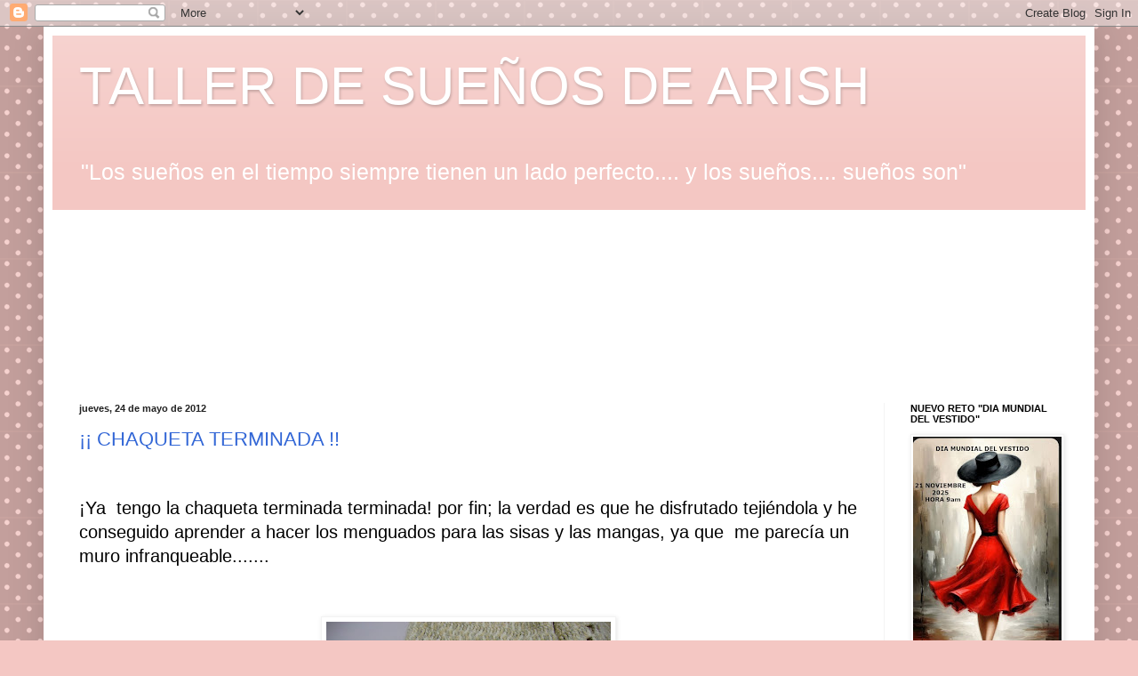

--- FILE ---
content_type: text/html; charset=UTF-8
request_url: https://lascosasdearish-arishsir.blogspot.com/2012/05/
body_size: 23977
content:
<!DOCTYPE html>
<html class='v2' dir='ltr' lang='es'>
<head>
<link href='https://www.blogger.com/static/v1/widgets/4128112664-css_bundle_v2.css' rel='stylesheet' type='text/css'/>
<meta content='width=1100' name='viewport'/>
<meta content='text/html; charset=UTF-8' http-equiv='Content-Type'/>
<meta content='blogger' name='generator'/>
<link href='https://lascosasdearish-arishsir.blogspot.com/favicon.ico' rel='icon' type='image/x-icon'/>
<link href='https://lascosasdearish-arishsir.blogspot.com/2012/05/' rel='canonical'/>
<link rel="alternate" type="application/atom+xml" title="TALLER DE SUEÑOS DE ARISH - Atom" href="https://lascosasdearish-arishsir.blogspot.com/feeds/posts/default" />
<link rel="alternate" type="application/rss+xml" title="TALLER DE SUEÑOS DE ARISH - RSS" href="https://lascosasdearish-arishsir.blogspot.com/feeds/posts/default?alt=rss" />
<link rel="service.post" type="application/atom+xml" title="TALLER DE SUEÑOS DE ARISH - Atom" href="https://www.blogger.com/feeds/2616120329555411428/posts/default" />
<!--Can't find substitution for tag [blog.ieCssRetrofitLinks]-->
<meta content='en éste blog verás mi propia moda, costura, bordar, manualidades, retos, tutoriales, pintar, crochet, tejer, bailes de salón, recetas de cocina' name='description'/>
<meta content='https://lascosasdearish-arishsir.blogspot.com/2012/05/' property='og:url'/>
<meta content='TALLER DE SUEÑOS DE ARISH' property='og:title'/>
<meta content='en éste blog verás mi propia moda, costura, bordar, manualidades, retos, tutoriales, pintar, crochet, tejer, bailes de salón, recetas de cocina' property='og:description'/>
<title>TALLER DE SUEÑOS DE ARISH: mayo 2012</title>
<style id='page-skin-1' type='text/css'><!--
/*
-----------------------------------------------
Blogger Template Style
Name:     Simple
Designer: Blogger
URL:      www.blogger.com
----------------------------------------------- */
/* Content
----------------------------------------------- */
body {
font: normal normal 18px Arial, Tahoma, Helvetica, FreeSans, sans-serif;
color: #000000;
background: #f4c7c3 url(https://themes.googleusercontent.com/image?id=0BwVBOzw_-hbMNTQ3ODdjYmYtM2Q1Mi00MjBiLTlkNjgtZjIxMGMyYWVjYmYz) repeat scroll top center /* Credit: Ollustrator (http://www.istockphoto.com/portfolio/Ollustrator?platform=blogger) */;
padding: 0 40px 40px 40px;
}
html body .region-inner {
min-width: 0;
max-width: 100%;
width: auto;
}
h2 {
font-size: 22px;
}
a:link {
text-decoration:none;
color: #3367D6;
}
a:visited {
text-decoration:none;
color: #3367D6;
}
a:hover {
text-decoration:underline;
color: #3367D6;
}
.body-fauxcolumn-outer .fauxcolumn-inner {
background: transparent none repeat scroll top left;
_background-image: none;
}
.body-fauxcolumn-outer .cap-top {
position: absolute;
z-index: 1;
height: 400px;
width: 100%;
}
.body-fauxcolumn-outer .cap-top .cap-left {
width: 100%;
background: transparent none repeat-x scroll top left;
_background-image: none;
}
.content-outer {
-moz-box-shadow: 0 0 40px rgba(0, 0, 0, .15);
-webkit-box-shadow: 0 0 5px rgba(0, 0, 0, .15);
-goog-ms-box-shadow: 0 0 10px #333333;
box-shadow: 0 0 40px rgba(0, 0, 0, .15);
margin-bottom: 1px;
}
.content-inner {
padding: 10px 10px;
}
.content-inner {
background-color: #ffffff;
}
/* Header
----------------------------------------------- */
.header-outer {
background: #f4c7c3 url(https://resources.blogblog.com/blogblog/data/1kt/simple/gradients_light.png) repeat-x scroll 0 -400px;
_background-image: none;
}
.Header h1 {
font: normal normal 60px Arial, Tahoma, Helvetica, FreeSans, sans-serif;
color: #ffffff;
text-shadow: 1px 2px 3px rgba(0, 0, 0, .2);
}
.Header h1 a {
color: #ffffff;
}
.Header .description {
font-size: 140%;
color: #ffffff;
}
.header-inner .Header .titlewrapper {
padding: 22px 30px;
}
.header-inner .Header .descriptionwrapper {
padding: 0 30px;
}
/* Tabs
----------------------------------------------- */
.tabs-inner .section:first-child {
border-top: 0 solid #eeeeee;
}
.tabs-inner .section:first-child ul {
margin-top: -0;
border-top: 0 solid #eeeeee;
border-left: 0 solid #eeeeee;
border-right: 0 solid #eeeeee;
}
.tabs-inner .widget ul {
background: #fafafa url(https://resources.blogblog.com/blogblog/data/1kt/simple/gradients_light.png) repeat-x scroll 0 -800px;
_background-image: none;
border-bottom: 1px solid #eeeeee;
margin-top: 0;
margin-left: -30px;
margin-right: -30px;
}
.tabs-inner .widget li a {
display: inline-block;
padding: .6em 1em;
font: normal normal 14px Arial, Tahoma, Helvetica, FreeSans, sans-serif;
color: #a5a5a5;
border-left: 1px solid #ffffff;
border-right: 1px solid #eeeeee;
}
.tabs-inner .widget li:first-child a {
border-left: none;
}
.tabs-inner .widget li.selected a, .tabs-inner .widget li a:hover {
color: #000000;
background-color: #f3f3f3;
text-decoration: none;
}
/* Columns
----------------------------------------------- */
.main-outer {
border-top: 0 solid #f3f3f3;
}
.fauxcolumn-left-outer .fauxcolumn-inner {
border-right: 1px solid #f3f3f3;
}
.fauxcolumn-right-outer .fauxcolumn-inner {
border-left: 1px solid #f3f3f3;
}
/* Headings
----------------------------------------------- */
div.widget > h2,
div.widget h2.title {
margin: 0 0 1em 0;
font: normal bold 11px Arial, Tahoma, Helvetica, FreeSans, sans-serif;
color: #000000;
}
/* Widgets
----------------------------------------------- */
.widget .zippy {
color: #a5a5a5;
text-shadow: 2px 2px 1px rgba(0, 0, 0, .1);
}
.widget .popular-posts ul {
list-style: none;
}
/* Posts
----------------------------------------------- */
h2.date-header {
font: normal bold 11px Arial, Tahoma, Helvetica, FreeSans, sans-serif;
}
.date-header span {
background-color: rgba(96,96,96,0);
color: #222222;
padding: inherit;
letter-spacing: inherit;
margin: inherit;
}
.main-inner {
padding-top: 30px;
padding-bottom: 30px;
}
.main-inner .column-center-inner {
padding: 0 15px;
}
.main-inner .column-center-inner .section {
margin: 0 15px;
}
.post {
margin: 0 0 25px 0;
}
h3.post-title, .comments h4 {
font: normal normal 22px Arial, Tahoma, Helvetica, FreeSans, sans-serif;
margin: .75em 0 0;
}
.post-body {
font-size: 110%;
line-height: 1.4;
position: relative;
}
.post-body img, .post-body .tr-caption-container, .Profile img, .Image img,
.BlogList .item-thumbnail img {
padding: 2px;
background: #ffffff;
border: 1px solid #f3f3f3;
-moz-box-shadow: 1px 1px 5px rgba(0, 0, 0, .1);
-webkit-box-shadow: 1px 1px 5px rgba(0, 0, 0, .1);
box-shadow: 1px 1px 5px rgba(0, 0, 0, .1);
}
.post-body img, .post-body .tr-caption-container {
padding: 5px;
}
.post-body .tr-caption-container {
color: #222222;
}
.post-body .tr-caption-container img {
padding: 0;
background: transparent;
border: none;
-moz-box-shadow: 0 0 0 rgba(0, 0, 0, .1);
-webkit-box-shadow: 0 0 0 rgba(0, 0, 0, .1);
box-shadow: 0 0 0 rgba(0, 0, 0, .1);
}
.post-header {
margin: 0 0 1.5em;
line-height: 1.6;
font-size: 90%;
}
.post-footer {
margin: 20px -2px 0;
padding: 5px 10px;
color: #7d7d7d;
background-color: #fefefe;
border-bottom: 1px solid #f3f3f3;
line-height: 1.6;
font-size: 90%;
}
#comments .comment-author {
padding-top: 1.5em;
border-top: 1px solid #f3f3f3;
background-position: 0 1.5em;
}
#comments .comment-author:first-child {
padding-top: 0;
border-top: none;
}
.avatar-image-container {
margin: .2em 0 0;
}
#comments .avatar-image-container img {
border: 1px solid #f3f3f3;
}
/* Comments
----------------------------------------------- */
.comments .comments-content .icon.blog-author {
background-repeat: no-repeat;
background-image: url([data-uri]);
}
.comments .comments-content .loadmore a {
border-top: 1px solid #a5a5a5;
border-bottom: 1px solid #a5a5a5;
}
.comments .comment-thread.inline-thread {
background-color: #fefefe;
}
.comments .continue {
border-top: 2px solid #a5a5a5;
}
/* Accents
---------------------------------------------- */
.section-columns td.columns-cell {
border-left: 1px solid #f3f3f3;
}
.blog-pager {
background: transparent none no-repeat scroll top center;
}
.blog-pager-older-link, .home-link,
.blog-pager-newer-link {
background-color: #ffffff;
padding: 5px;
}
.footer-outer {
border-top: 0 dashed #bbbbbb;
}
/* Mobile
----------------------------------------------- */
body.mobile  {
background-size: auto;
}
.mobile .body-fauxcolumn-outer {
background: transparent none repeat scroll top left;
}
.mobile .body-fauxcolumn-outer .cap-top {
background-size: 100% auto;
}
.mobile .content-outer {
-webkit-box-shadow: 0 0 3px rgba(0, 0, 0, .15);
box-shadow: 0 0 3px rgba(0, 0, 0, .15);
}
.mobile .tabs-inner .widget ul {
margin-left: 0;
margin-right: 0;
}
.mobile .post {
margin: 0;
}
.mobile .main-inner .column-center-inner .section {
margin: 0;
}
.mobile .date-header span {
padding: 0.1em 10px;
margin: 0 -10px;
}
.mobile h3.post-title {
margin: 0;
}
.mobile .blog-pager {
background: transparent none no-repeat scroll top center;
}
.mobile .footer-outer {
border-top: none;
}
.mobile .main-inner, .mobile .footer-inner {
background-color: #ffffff;
}
.mobile-index-contents {
color: #000000;
}
.mobile-link-button {
background-color: #3367D6;
}
.mobile-link-button a:link, .mobile-link-button a:visited {
color: #ffffff;
}
.mobile .tabs-inner .section:first-child {
border-top: none;
}
.mobile .tabs-inner .PageList .widget-content {
background-color: #f3f3f3;
color: #000000;
border-top: 1px solid #eeeeee;
border-bottom: 1px solid #eeeeee;
}
.mobile .tabs-inner .PageList .widget-content .pagelist-arrow {
border-left: 1px solid #eeeeee;
}

--></style>
<style id='template-skin-1' type='text/css'><!--
body {
min-width: 1182px;
}
.content-outer, .content-fauxcolumn-outer, .region-inner {
min-width: 1182px;
max-width: 1182px;
_width: 1182px;
}
.main-inner .columns {
padding-left: 0;
padding-right: 227px;
}
.main-inner .fauxcolumn-center-outer {
left: 0;
right: 227px;
/* IE6 does not respect left and right together */
_width: expression(this.parentNode.offsetWidth -
parseInt("0") -
parseInt("227px") + 'px');
}
.main-inner .fauxcolumn-left-outer {
width: 0;
}
.main-inner .fauxcolumn-right-outer {
width: 227px;
}
.main-inner .column-left-outer {
width: 0;
right: 100%;
margin-left: -0;
}
.main-inner .column-right-outer {
width: 227px;
margin-right: -227px;
}
#layout {
min-width: 0;
}
#layout .content-outer {
min-width: 0;
width: 800px;
}
#layout .region-inner {
min-width: 0;
width: auto;
}
body#layout div.add_widget {
padding: 8px;
}
body#layout div.add_widget a {
margin-left: 32px;
}
--></style>
<style>
    body {background-image:url(https\:\/\/themes.googleusercontent.com\/image?id=0BwVBOzw_-hbMNTQ3ODdjYmYtM2Q1Mi00MjBiLTlkNjgtZjIxMGMyYWVjYmYz);}
    
@media (max-width: 200px) { body {background-image:url(https\:\/\/themes.googleusercontent.com\/image?id=0BwVBOzw_-hbMNTQ3ODdjYmYtM2Q1Mi00MjBiLTlkNjgtZjIxMGMyYWVjYmYz&options=w200);}}
@media (max-width: 400px) and (min-width: 201px) { body {background-image:url(https\:\/\/themes.googleusercontent.com\/image?id=0BwVBOzw_-hbMNTQ3ODdjYmYtM2Q1Mi00MjBiLTlkNjgtZjIxMGMyYWVjYmYz&options=w400);}}
@media (max-width: 800px) and (min-width: 401px) { body {background-image:url(https\:\/\/themes.googleusercontent.com\/image?id=0BwVBOzw_-hbMNTQ3ODdjYmYtM2Q1Mi00MjBiLTlkNjgtZjIxMGMyYWVjYmYz&options=w800);}}
@media (max-width: 1200px) and (min-width: 801px) { body {background-image:url(https\:\/\/themes.googleusercontent.com\/image?id=0BwVBOzw_-hbMNTQ3ODdjYmYtM2Q1Mi00MjBiLTlkNjgtZjIxMGMyYWVjYmYz&options=w1200);}}
/* Last tag covers anything over one higher than the previous max-size cap. */
@media (min-width: 1201px) { body {background-image:url(https\:\/\/themes.googleusercontent.com\/image?id=0BwVBOzw_-hbMNTQ3ODdjYmYtM2Q1Mi00MjBiLTlkNjgtZjIxMGMyYWVjYmYz&options=w1600);}}
  </style>
<link href='https://www.blogger.com/dyn-css/authorization.css?targetBlogID=2616120329555411428&amp;zx=ec1c4113-9346-4060-9b1b-2e02f07e73e1' media='none' onload='if(media!=&#39;all&#39;)media=&#39;all&#39;' rel='stylesheet'/><noscript><link href='https://www.blogger.com/dyn-css/authorization.css?targetBlogID=2616120329555411428&amp;zx=ec1c4113-9346-4060-9b1b-2e02f07e73e1' rel='stylesheet'/></noscript>
<meta name='google-adsense-platform-account' content='ca-host-pub-1556223355139109'/>
<meta name='google-adsense-platform-domain' content='blogspot.com'/>

</head>
<body class='loading variant-bold'>
<div class='navbar section' id='navbar' name='Barra de navegación'><div class='widget Navbar' data-version='1' id='Navbar1'><script type="text/javascript">
    function setAttributeOnload(object, attribute, val) {
      if(window.addEventListener) {
        window.addEventListener('load',
          function(){ object[attribute] = val; }, false);
      } else {
        window.attachEvent('onload', function(){ object[attribute] = val; });
      }
    }
  </script>
<div id="navbar-iframe-container"></div>
<script type="text/javascript" src="https://apis.google.com/js/platform.js"></script>
<script type="text/javascript">
      gapi.load("gapi.iframes:gapi.iframes.style.bubble", function() {
        if (gapi.iframes && gapi.iframes.getContext) {
          gapi.iframes.getContext().openChild({
              url: 'https://www.blogger.com/navbar/2616120329555411428?origin\x3dhttps://lascosasdearish-arishsir.blogspot.com',
              where: document.getElementById("navbar-iframe-container"),
              id: "navbar-iframe"
          });
        }
      });
    </script><script type="text/javascript">
(function() {
var script = document.createElement('script');
script.type = 'text/javascript';
script.src = '//pagead2.googlesyndication.com/pagead/js/google_top_exp.js';
var head = document.getElementsByTagName('head')[0];
if (head) {
head.appendChild(script);
}})();
</script>
</div></div>
<div class='body-fauxcolumns'>
<div class='fauxcolumn-outer body-fauxcolumn-outer'>
<div class='cap-top'>
<div class='cap-left'></div>
<div class='cap-right'></div>
</div>
<div class='fauxborder-left'>
<div class='fauxborder-right'></div>
<div class='fauxcolumn-inner'>
</div>
</div>
<div class='cap-bottom'>
<div class='cap-left'></div>
<div class='cap-right'></div>
</div>
</div>
</div>
<div class='content'>
<div class='content-fauxcolumns'>
<div class='fauxcolumn-outer content-fauxcolumn-outer'>
<div class='cap-top'>
<div class='cap-left'></div>
<div class='cap-right'></div>
</div>
<div class='fauxborder-left'>
<div class='fauxborder-right'></div>
<div class='fauxcolumn-inner'>
</div>
</div>
<div class='cap-bottom'>
<div class='cap-left'></div>
<div class='cap-right'></div>
</div>
</div>
</div>
<div class='content-outer'>
<div class='content-cap-top cap-top'>
<div class='cap-left'></div>
<div class='cap-right'></div>
</div>
<div class='fauxborder-left content-fauxborder-left'>
<div class='fauxborder-right content-fauxborder-right'></div>
<div class='content-inner'>
<header>
<div class='header-outer'>
<div class='header-cap-top cap-top'>
<div class='cap-left'></div>
<div class='cap-right'></div>
</div>
<div class='fauxborder-left header-fauxborder-left'>
<div class='fauxborder-right header-fauxborder-right'></div>
<div class='region-inner header-inner'>
<div class='header section' id='header' name='Cabecera'><div class='widget Header' data-version='1' id='Header1'>
<div id='header-inner'>
<div class='titlewrapper'>
<h1 class='title'>
<a href='https://lascosasdearish-arishsir.blogspot.com/'>
TALLER DE SUEÑOS DE ARISH
</a>
</h1>
</div>
<div class='descriptionwrapper'>
<p class='description'><span>"Los sueños en el tiempo siempre tienen un lado perfecto.... y los sueños.... sueños son"











































 </span></p>
</div>
</div>
</div></div>
</div>
</div>
<div class='header-cap-bottom cap-bottom'>
<div class='cap-left'></div>
<div class='cap-right'></div>
</div>
</div>
</header>
<div class='tabs-outer'>
<div class='tabs-cap-top cap-top'>
<div class='cap-left'></div>
<div class='cap-right'></div>
</div>
<div class='fauxborder-left tabs-fauxborder-left'>
<div class='fauxborder-right tabs-fauxborder-right'></div>
<div class='region-inner tabs-inner'>
<div class='tabs section' id='crosscol' name='Multicolumnas'><div class='widget Translate' data-version='1' id='Translate1'>
<h2 class='title'>Translate</h2>
<div id='google_translate_element'></div>
<script>
    function googleTranslateElementInit() {
      new google.translate.TranslateElement({
        pageLanguage: 'es',
        autoDisplay: 'true',
        layout: google.translate.TranslateElement.InlineLayout.HORIZONTAL
      }, 'google_translate_element');
    }
  </script>
<script src='//translate.google.com/translate_a/element.js?cb=googleTranslateElementInit'></script>
<div class='clear'></div>
</div></div>
<div class='tabs section' id='crosscol-overflow' name='Cross-Column 2'><div class='widget Followers' data-version='1' id='Followers1'>
<h2 class='title'>Seguidores</h2>
<div class='widget-content'>
<div id='Followers1-wrapper'>
<div style='margin-right:2px;'>
<div><script type="text/javascript" src="https://apis.google.com/js/platform.js"></script>
<div id="followers-iframe-container"></div>
<script type="text/javascript">
    window.followersIframe = null;
    function followersIframeOpen(url) {
      gapi.load("gapi.iframes", function() {
        if (gapi.iframes && gapi.iframes.getContext) {
          window.followersIframe = gapi.iframes.getContext().openChild({
            url: url,
            where: document.getElementById("followers-iframe-container"),
            messageHandlersFilter: gapi.iframes.CROSS_ORIGIN_IFRAMES_FILTER,
            messageHandlers: {
              '_ready': function(obj) {
                window.followersIframe.getIframeEl().height = obj.height;
              },
              'reset': function() {
                window.followersIframe.close();
                followersIframeOpen("https://www.blogger.com/followers/frame/2616120329555411428?colors\x3dCgt0cmFuc3BhcmVudBILdHJhbnNwYXJlbnQaByMwMDAwMDAiByMzMzY3RDYqByNmZmZmZmYyByMwMDAwMDA6ByMwMDAwMDBCByMzMzY3RDZKByNhNWE1YTVSByMzMzY3RDZaC3RyYW5zcGFyZW50\x26pageSize\x3d21\x26hl\x3des\x26origin\x3dhttps://lascosasdearish-arishsir.blogspot.com");
              },
              'open': function(url) {
                window.followersIframe.close();
                followersIframeOpen(url);
              }
            }
          });
        }
      });
    }
    followersIframeOpen("https://www.blogger.com/followers/frame/2616120329555411428?colors\x3dCgt0cmFuc3BhcmVudBILdHJhbnNwYXJlbnQaByMwMDAwMDAiByMzMzY3RDYqByNmZmZmZmYyByMwMDAwMDA6ByMwMDAwMDBCByMzMzY3RDZKByNhNWE1YTVSByMzMzY3RDZaC3RyYW5zcGFyZW50\x26pageSize\x3d21\x26hl\x3des\x26origin\x3dhttps://lascosasdearish-arishsir.blogspot.com");
  </script></div>
</div>
</div>
<div class='clear'></div>
</div>
</div></div>
</div>
</div>
<div class='tabs-cap-bottom cap-bottom'>
<div class='cap-left'></div>
<div class='cap-right'></div>
</div>
</div>
<div class='main-outer'>
<div class='main-cap-top cap-top'>
<div class='cap-left'></div>
<div class='cap-right'></div>
</div>
<div class='fauxborder-left main-fauxborder-left'>
<div class='fauxborder-right main-fauxborder-right'></div>
<div class='region-inner main-inner'>
<div class='columns fauxcolumns'>
<div class='fauxcolumn-outer fauxcolumn-center-outer'>
<div class='cap-top'>
<div class='cap-left'></div>
<div class='cap-right'></div>
</div>
<div class='fauxborder-left'>
<div class='fauxborder-right'></div>
<div class='fauxcolumn-inner'>
</div>
</div>
<div class='cap-bottom'>
<div class='cap-left'></div>
<div class='cap-right'></div>
</div>
</div>
<div class='fauxcolumn-outer fauxcolumn-left-outer'>
<div class='cap-top'>
<div class='cap-left'></div>
<div class='cap-right'></div>
</div>
<div class='fauxborder-left'>
<div class='fauxborder-right'></div>
<div class='fauxcolumn-inner'>
</div>
</div>
<div class='cap-bottom'>
<div class='cap-left'></div>
<div class='cap-right'></div>
</div>
</div>
<div class='fauxcolumn-outer fauxcolumn-right-outer'>
<div class='cap-top'>
<div class='cap-left'></div>
<div class='cap-right'></div>
</div>
<div class='fauxborder-left'>
<div class='fauxborder-right'></div>
<div class='fauxcolumn-inner'>
</div>
</div>
<div class='cap-bottom'>
<div class='cap-left'></div>
<div class='cap-right'></div>
</div>
</div>
<!-- corrects IE6 width calculation -->
<div class='columns-inner'>
<div class='column-center-outer'>
<div class='column-center-inner'>
<div class='main section' id='main' name='Principal'><div class='widget Blog' data-version='1' id='Blog1'>
<div class='blog-posts hfeed'>

          <div class="date-outer">
        
<h2 class='date-header'><span>jueves, 24 de mayo de 2012</span></h2>

          <div class="date-posts">
        
<div class='post-outer'>
<div class='post hentry uncustomized-post-template' itemprop='blogPost' itemscope='itemscope' itemtype='http://schema.org/BlogPosting'>
<meta content='https://blogger.googleusercontent.com/img/b/R29vZ2xl/AVvXsEjLH-QUABHi4_8yNTBTYWAO1Gk-xYWyHgayciHxmeorMz3-bk6DSYjumZudA37p-31YGks5C3VQfFJ_Ek07W0Pia0yV_v5HxT1mV1RiSqr_ndlmM6vP_C5QmRpfZEFXgfkdnBwtM7xpP_8/s320/P3050004.JPG' itemprop='image_url'/>
<meta content='2616120329555411428' itemprop='blogId'/>
<meta content='6242121647807975035' itemprop='postId'/>
<a name='6242121647807975035'></a>
<h3 class='post-title entry-title' itemprop='name'>
<a href='https://lascosasdearish-arishsir.blogspot.com/2012/05/terminada.html'>&#161;&#161; CHAQUETA TERMINADA !!</a>
</h3>
<div class='post-header'>
<div class='post-header-line-1'></div>
</div>
<div class='post-body entry-content' id='post-body-6242121647807975035' itemprop='articleBody'>
<div dir="ltr" style="text-align: left;" trbidi="on">
<br />
&#161;Ya&nbsp; tengo la chaqueta terminada terminada! por fin; la verdad es que he disfrutado tejiéndola y he conseguido aprender a hacer los menguados para las sisas y las mangas, ya que&nbsp; me parecía un muro infranqueable.......</div><div dir="ltr" style="text-align: left;" trbidi="on"><br /></div><div dir="ltr" style="text-align: left;" trbidi="on"><br /><table cellpadding="0" cellspacing="0" class="tr-caption-container" style="margin-left: auto; margin-right: auto; text-align: center;"><tbody>
<tr><td style="text-align: center;"><a href="https://blogger.googleusercontent.com/img/b/R29vZ2xl/AVvXsEjLH-QUABHi4_8yNTBTYWAO1Gk-xYWyHgayciHxmeorMz3-bk6DSYjumZudA37p-31YGks5C3VQfFJ_Ek07W0Pia0yV_v5HxT1mV1RiSqr_ndlmM6vP_C5QmRpfZEFXgfkdnBwtM7xpP_8/s1600/P3050004.JPG" style="clear: right; margin-bottom: 1em; margin-left: auto; margin-right: auto;"><img alt="arish" border="0" height="240" src="https://blogger.googleusercontent.com/img/b/R29vZ2xl/AVvXsEjLH-QUABHi4_8yNTBTYWAO1Gk-xYWyHgayciHxmeorMz3-bk6DSYjumZudA37p-31YGks5C3VQfFJ_Ek07W0Pia0yV_v5HxT1mV1RiSqr_ndlmM6vP_C5QmRpfZEFXgfkdnBwtM7xpP_8/s320/P3050004.JPG" title="arish" width="320" /></a></td></tr>
<tr><td class="tr-caption" style="text-align: center;">DETALLE DE LA BOCAMANGA</td></tr>
</tbody></table>
<br /><br /><br />
<div class="separator" style="clear: both; text-align: center;">
<a href="https://blogger.googleusercontent.com/img/b/R29vZ2xl/AVvXsEi3PEAXAYtU8eDKwSFZnZnq3bOjF4msGHn_HCpvygxy2IxzF4Ajx0eT5wBzwP7h2t-JuFrH6czRnwhWwaRHwCxHsJkzrcr_skziY6bz0GD676PPRcOiLaIyDF7VOWgVoRNvoDfHLB2V2jA/s1600/P3050001.JPG" style="clear: left; float: left; margin-bottom: 1em; margin-right: 1em;"><img alt="arish" border="0" height="320" src="https://blogger.googleusercontent.com/img/b/R29vZ2xl/AVvXsEi3PEAXAYtU8eDKwSFZnZnq3bOjF4msGHn_HCpvygxy2IxzF4Ajx0eT5wBzwP7h2t-JuFrH6czRnwhWwaRHwCxHsJkzrcr_skziY6bz0GD676PPRcOiLaIyDF7VOWgVoRNvoDfHLB2V2jA/s320/P3050001.JPG" title="arish" width="240" /></a></div>
<br />
<br /><br /><br />
<br />
<table align="center" cellpadding="0" cellspacing="0" class="tr-caption-container" style="margin-left: auto; margin-right: auto; text-align: center;"><tbody>
<tr><td style="text-align: center;"><a href="https://blogger.googleusercontent.com/img/b/R29vZ2xl/AVvXsEgpy3L5Vc9p26m_GwDUWnbqsUl7uhsKBLPj8gfVAvlMT-jA5Yeb2ZxzfIAJQlkfVEu_PBf7A2FdhuqTrk1p8ToGajmGvscu7VYptugEzmeyHban1Zy-oZmi5VWoBfjt8c9qEL3iKXIPjPo/s1600/P3050002.JPG" style="margin-left: auto; margin-right: auto;"><img alt="arish" border="0" height="240" src="https://blogger.googleusercontent.com/img/b/R29vZ2xl/AVvXsEgpy3L5Vc9p26m_GwDUWnbqsUl7uhsKBLPj8gfVAvlMT-jA5Yeb2ZxzfIAJQlkfVEu_PBf7A2FdhuqTrk1p8ToGajmGvscu7VYptugEzmeyHban1Zy-oZmi5VWoBfjt8c9qEL3iKXIPjPo/s320/P3050002.JPG" title="arish" width="320" /></a></td></tr>
<tr><td class="tr-caption" style="text-align: center;">REMATE CON PIQUITOS</td></tr>
</tbody></table>
.</div><div dir="ltr" style="text-align: left;" trbidi="on"><br /></div><div dir="ltr" style="text-align: left;" trbidi="on">.............y aquí sobre una tela de lino de color amarillo paja que tenía guardada desde hace tropecientos años que como véis le va muy bien, así que tendré que pensar en hacerme un vestido de verano sin mangas para acompañar a la chaqueta ya que el color le va fenomenal, no sé cuando podré hacer el vestido ya que me faltan horas y días para tantas cosas que tengo que hacer, a ver si es para éste verano.................<br />
<div class="separator" style="clear: both; text-align: center;">
</div>
..............me siento súper-contenta de haber conseguido hacer una chaqueta de ganchillo ya que realmente "es la primera que hago" y ha sido todo un reto.</div><div dir="ltr" style="text-align: left;" trbidi="on"><br /></div><div dir="ltr" style="text-align: left;" trbidi="on"><br />
<div class="separator" style="clear: both; text-align: center;">
<a href="https://blogger.googleusercontent.com/img/b/R29vZ2xl/AVvXsEiBBSdRT-POi6vp-FvYZ095uEvbkpDT_aVp5nguZPiyGm_sZqXPS6nHYUR07M9BBfATet5EEAmnIXBqNSV_ldJXauy-yh_RJ3SYOjzCDNkXg61rrzahIeBy1bQTgVpTrN39YpAqAt3-P6Y/s1600/20.jpg" style="margin-left: 1em; margin-right: 1em;"><img border="0" src="https://blogger.googleusercontent.com/img/b/R29vZ2xl/AVvXsEiBBSdRT-POi6vp-FvYZ095uEvbkpDT_aVp5nguZPiyGm_sZqXPS6nHYUR07M9BBfATet5EEAmnIXBqNSV_ldJXauy-yh_RJ3SYOjzCDNkXg61rrzahIeBy1bQTgVpTrN39YpAqAt3-P6Y/s1600/20.jpg" /></a></div>
<br />
<div class="separator" style="clear: both; text-align: center;">
</div>
<br />
&nbsp;&nbsp;&nbsp;&nbsp;&nbsp;&nbsp;&nbsp;&nbsp;&nbsp;&nbsp;&nbsp;&nbsp;&nbsp;&nbsp;&nbsp;&nbsp;&nbsp;&nbsp;&nbsp;&nbsp;&nbsp;&nbsp;&nbsp; </div>
<div style='clear: both;'></div>
</div>
<div class='post-footer'>
<div class='post-footer-line post-footer-line-1'>
<span class='post-author vcard'>
Publicado por
<span class='fn' itemprop='author' itemscope='itemscope' itemtype='http://schema.org/Person'>
<meta content='https://www.blogger.com/profile/06675157705395991561' itemprop='url'/>
<a class='g-profile' href='https://www.blogger.com/profile/06675157705395991561' rel='author' title='author profile'>
<span itemprop='name'>Pili</span>
</a>
</span>
</span>
<span class='post-timestamp'>
en
<meta content='https://lascosasdearish-arishsir.blogspot.com/2012/05/terminada.html' itemprop='url'/>
<a class='timestamp-link' href='https://lascosasdearish-arishsir.blogspot.com/2012/05/terminada.html' rel='bookmark' title='permanent link'><abbr class='published' itemprop='datePublished' title='2012-05-24T07:29:00+02:00'>7:29</abbr></a>
</span>
<span class='post-comment-link'>
<a class='comment-link' href='https://lascosasdearish-arishsir.blogspot.com/2012/05/terminada.html#comment-form' onclick=''>
13 comentarios:
  </a>
</span>
<span class='post-icons'>
<span class='item-action'>
<a href='https://www.blogger.com/email-post/2616120329555411428/6242121647807975035' title='Enviar entrada por correo electrónico'>
<img alt='' class='icon-action' height='13' src='https://resources.blogblog.com/img/icon18_email.gif' width='18'/>
</a>
</span>
<span class='item-control blog-admin pid-2131181068'>
<a href='https://www.blogger.com/post-edit.g?blogID=2616120329555411428&postID=6242121647807975035&from=pencil' title='Editar entrada'>
<img alt='' class='icon-action' height='18' src='https://resources.blogblog.com/img/icon18_edit_allbkg.gif' width='18'/>
</a>
</span>
</span>
<div class='post-share-buttons goog-inline-block'>
<a class='goog-inline-block share-button sb-email' href='https://www.blogger.com/share-post.g?blogID=2616120329555411428&postID=6242121647807975035&target=email' target='_blank' title='Enviar por correo electrónico'><span class='share-button-link-text'>Enviar por correo electrónico</span></a><a class='goog-inline-block share-button sb-blog' href='https://www.blogger.com/share-post.g?blogID=2616120329555411428&postID=6242121647807975035&target=blog' onclick='window.open(this.href, "_blank", "height=270,width=475"); return false;' target='_blank' title='Escribe un blog'><span class='share-button-link-text'>Escribe un blog</span></a><a class='goog-inline-block share-button sb-twitter' href='https://www.blogger.com/share-post.g?blogID=2616120329555411428&postID=6242121647807975035&target=twitter' target='_blank' title='Compartir en X'><span class='share-button-link-text'>Compartir en X</span></a><a class='goog-inline-block share-button sb-facebook' href='https://www.blogger.com/share-post.g?blogID=2616120329555411428&postID=6242121647807975035&target=facebook' onclick='window.open(this.href, "_blank", "height=430,width=640"); return false;' target='_blank' title='Compartir con Facebook'><span class='share-button-link-text'>Compartir con Facebook</span></a><a class='goog-inline-block share-button sb-pinterest' href='https://www.blogger.com/share-post.g?blogID=2616120329555411428&postID=6242121647807975035&target=pinterest' target='_blank' title='Compartir en Pinterest'><span class='share-button-link-text'>Compartir en Pinterest</span></a>
</div>
</div>
<div class='post-footer-line post-footer-line-2'>
<span class='post-labels'>
Etiquetas:
<a href='https://lascosasdearish-arishsir.blogspot.com/search/label/CROCHET' rel='tag'>CROCHET</a>
</span>
</div>
<div class='post-footer-line post-footer-line-3'>
<span class='post-location'>
</span>
</div>
</div>
</div>
</div>

          </div></div>
        

          <div class="date-outer">
        
<h2 class='date-header'><span>lunes, 21 de mayo de 2012</span></h2>

          <div class="date-posts">
        
<div class='post-outer'>
<div class='post hentry uncustomized-post-template' itemprop='blogPost' itemscope='itemscope' itemtype='http://schema.org/BlogPosting'>
<meta content='https://blogger.googleusercontent.com/img/b/R29vZ2xl/AVvXsEjKf9-PwfJdp9XePnhQ0-umlWjntadgZ-4I6hyphenhyphenAfh5waLLshLs6utiio-PZqKAHWEqIMSmjqt0gXdRJ5Oh8CSU8yQ8tpqre_Q1_gnr2ur7Oe-yV0-Lf_rNXkV6tIwCsGgG26p-7gQKK3Jo/s320/P8120202.JPG' itemprop='image_url'/>
<meta content='2616120329555411428' itemprop='blogId'/>
<meta content='747611526993550144' itemprop='postId'/>
<a name='747611526993550144'></a>
<h3 class='post-title entry-title' itemprop='name'>
<a href='https://lascosasdearish-arishsir.blogspot.com/2012/03/con-tela.html'>PRENDIDOS HECHOS CON TELA</a>
</h3>
<div class='post-header'>
<div class='post-header-line-1'></div>
</div>
<div class='post-body entry-content' id='post-body-747611526993550144' itemprop='articleBody'>
<div dir="ltr" style="text-align: left;" trbidi="on">
<span style="color: #38761d;"><span style="font-size: x-large;">&nbsp;</span></span>Como veís lo mío son las telas. Estos prendidos se pueden poner en  cualquier prenda, en un lado del talle, en la esquina de un escote, en  un bolsito de fiesta....... el granate está hecho con tiras de tela  cortadas al biés de 8cms. de ancho y dobladas sin planchar para que el  doblez quede redondeado, las hojas cosidas y vueltas.</div><div dir="ltr" style="text-align: left;" trbidi="on">El azul&nbsp; está  formado por 5 pétalos entretelados, cosidos,&nbsp;vueltos y planchados, las  cuentas del centro se ponen para tapar el cosido final&#11015;&#11015;&#11015;&nbsp;</div><div dir="ltr" style="text-align: left;" trbidi="on"><br />
<div class="separator" style="clear: both; text-align: center;">
<a href="https://blogger.googleusercontent.com/img/b/R29vZ2xl/AVvXsEjKf9-PwfJdp9XePnhQ0-umlWjntadgZ-4I6hyphenhyphenAfh5waLLshLs6utiio-PZqKAHWEqIMSmjqt0gXdRJ5Oh8CSU8yQ8tpqre_Q1_gnr2ur7Oe-yV0-Lf_rNXkV6tIwCsGgG26p-7gQKK3Jo/s1600/P8120202.JPG" style="margin-left: 1em; margin-right: 1em;"><img border="0" height="240" src="https://blogger.googleusercontent.com/img/b/R29vZ2xl/AVvXsEjKf9-PwfJdp9XePnhQ0-umlWjntadgZ-4I6hyphenhyphenAfh5waLLshLs6utiio-PZqKAHWEqIMSmjqt0gXdRJ5Oh8CSU8yQ8tpqre_Q1_gnr2ur7Oe-yV0-Lf_rNXkV6tIwCsGgG26p-7gQKK3Jo/s320/P8120202.JPG" width="320" /></a></div>
<br />
<br /></div><div dir="ltr" style="text-align: left;" trbidi="on">con tejido de gasa quedan muy bonitos, al ser la tela tan fina se moldea mejor&#11015;&#11015;&#11015;</div><div dir="ltr" style="text-align: left;" trbidi="on"><br />
<br />
<div style="text-align: center;"><a href="https://blogger.googleusercontent.com/img/b/R29vZ2xl/AVvXsEi6UuPXXr8qonMayDisUBRcygafo450Yadlx95QYYaHAjJPXc9MK9p0h1-dMXP4X92DxF-KdT7gtuQbQ214nqz_y-a8Kv08tPMdWooOpJ8QbqGZXhK_wmoptU36mKVyBSQ62qOn_R7uwJU/s1600/PC310001.JPG"><img alt="arish" border="0" height="240" src="https://blogger.googleusercontent.com/img/b/R29vZ2xl/AVvXsEi6UuPXXr8qonMayDisUBRcygafo450Yadlx95QYYaHAjJPXc9MK9p0h1-dMXP4X92DxF-KdT7gtuQbQ214nqz_y-a8Kv08tPMdWooOpJ8QbqGZXhK_wmoptU36mKVyBSQ62qOn_R7uwJU/s320/PC310001.JPG" title="arish" width="320" /></a></div>
<div dir="ltr" style="text-align: left;" trbidi="on"><br /></div><div dir="ltr" style="text-align: left;" trbidi="on"><br /></div><div dir="ltr" style="text-align: left;" trbidi="on">y con tejido de crep de raso cortado en tiras al biés lucen mucho en un cinturón o en el hombro&#11015;&#11015;&#11015;</div><div dir="ltr" style="text-align: left;" trbidi="on"><br /></div><br />
<div style="text-align: right;">
</div>
<div style="text-align: center;"><a href="https://blogger.googleusercontent.com/img/b/R29vZ2xl/AVvXsEjxKqEPal8FKL3DQ_LIoOxRCmSg-ISGgmIfHR5_H6K6llw7jAwFN5IlrKTSr5Vcuxcn6QezcfBQ3QVyckcbpFLDq6Ig7eW_yPgWiQnigjIFPaLSncdUeetCvmfeknpKPisODvFEZwphhj8/s1600/PC310002.JPG" style="clear: left; margin-bottom: 1em;"><img alt="arish" border="0" height="240" src="https://blogger.googleusercontent.com/img/b/R29vZ2xl/AVvXsEjxKqEPal8FKL3DQ_LIoOxRCmSg-ISGgmIfHR5_H6K6llw7jAwFN5IlrKTSr5Vcuxcn6QezcfBQ3QVyckcbpFLDq6Ig7eW_yPgWiQnigjIFPaLSncdUeetCvmfeknpKPisODvFEZwphhj8/s320/PC310002.JPG" title="arish" width="320" /></a></div>
<br />
<div class="separator" style="clear: both; text-align: center;">
</div><br /></div><div dir="ltr" style="text-align: left;" trbidi="on">
Me encanta hacerlos. Espero que os hayan gustado.</div><div dir="ltr" style="text-align: left;" trbidi="on"><br /></div><div dir="ltr" style="text-align: left;" trbidi="on"><br />
<div class="separator" style="clear: both; text-align: center;">
<a href="https://blogger.googleusercontent.com/img/b/R29vZ2xl/AVvXsEjBEcgHwvmlfmt86XE_p14nAiy5d82QPzzYLw_nhIHJL4Hm8oOzKy9Dv7ccpPed0G4MPnTbZTLQ1lceRbYKRssSgcllzw04wL8s9inXyxT1Uenk2sTayx0WDUDzjkzn95HJ1snj7BRwoaM/s1600/imagesCA1APH7V.jpg" style="margin-left: 1em; margin-right: 1em;"><img border="0" height="44" src="https://blogger.googleusercontent.com/img/b/R29vZ2xl/AVvXsEjBEcgHwvmlfmt86XE_p14nAiy5d82QPzzYLw_nhIHJL4Hm8oOzKy9Dv7ccpPed0G4MPnTbZTLQ1lceRbYKRssSgcllzw04wL8s9inXyxT1Uenk2sTayx0WDUDzjkzn95HJ1snj7BRwoaM/s1600/imagesCA1APH7V.jpg" width="320" /></a></div>
<br />
<div class="separator" style="clear: both; text-align: center;">
</div>
<div class="separator" style="clear: both; text-align: center;">
</div>
</div>
<div style='clear: both;'></div>
</div>
<div class='post-footer'>
<div class='post-footer-line post-footer-line-1'>
<span class='post-author vcard'>
Publicado por
<span class='fn' itemprop='author' itemscope='itemscope' itemtype='http://schema.org/Person'>
<meta content='https://www.blogger.com/profile/06675157705395991561' itemprop='url'/>
<a class='g-profile' href='https://www.blogger.com/profile/06675157705395991561' rel='author' title='author profile'>
<span itemprop='name'>Pili</span>
</a>
</span>
</span>
<span class='post-timestamp'>
en
<meta content='https://lascosasdearish-arishsir.blogspot.com/2012/03/con-tela.html' itemprop='url'/>
<a class='timestamp-link' href='https://lascosasdearish-arishsir.blogspot.com/2012/03/con-tela.html' rel='bookmark' title='permanent link'><abbr class='published' itemprop='datePublished' title='2012-05-21T07:30:00+02:00'>7:30</abbr></a>
</span>
<span class='post-comment-link'>
<a class='comment-link' href='https://lascosasdearish-arishsir.blogspot.com/2012/03/con-tela.html#comment-form' onclick=''>
4 comentarios:
  </a>
</span>
<span class='post-icons'>
<span class='item-action'>
<a href='https://www.blogger.com/email-post/2616120329555411428/747611526993550144' title='Enviar entrada por correo electrónico'>
<img alt='' class='icon-action' height='13' src='https://resources.blogblog.com/img/icon18_email.gif' width='18'/>
</a>
</span>
<span class='item-control blog-admin pid-2131181068'>
<a href='https://www.blogger.com/post-edit.g?blogID=2616120329555411428&postID=747611526993550144&from=pencil' title='Editar entrada'>
<img alt='' class='icon-action' height='18' src='https://resources.blogblog.com/img/icon18_edit_allbkg.gif' width='18'/>
</a>
</span>
</span>
<div class='post-share-buttons goog-inline-block'>
<a class='goog-inline-block share-button sb-email' href='https://www.blogger.com/share-post.g?blogID=2616120329555411428&postID=747611526993550144&target=email' target='_blank' title='Enviar por correo electrónico'><span class='share-button-link-text'>Enviar por correo electrónico</span></a><a class='goog-inline-block share-button sb-blog' href='https://www.blogger.com/share-post.g?blogID=2616120329555411428&postID=747611526993550144&target=blog' onclick='window.open(this.href, "_blank", "height=270,width=475"); return false;' target='_blank' title='Escribe un blog'><span class='share-button-link-text'>Escribe un blog</span></a><a class='goog-inline-block share-button sb-twitter' href='https://www.blogger.com/share-post.g?blogID=2616120329555411428&postID=747611526993550144&target=twitter' target='_blank' title='Compartir en X'><span class='share-button-link-text'>Compartir en X</span></a><a class='goog-inline-block share-button sb-facebook' href='https://www.blogger.com/share-post.g?blogID=2616120329555411428&postID=747611526993550144&target=facebook' onclick='window.open(this.href, "_blank", "height=430,width=640"); return false;' target='_blank' title='Compartir con Facebook'><span class='share-button-link-text'>Compartir con Facebook</span></a><a class='goog-inline-block share-button sb-pinterest' href='https://www.blogger.com/share-post.g?blogID=2616120329555411428&postID=747611526993550144&target=pinterest' target='_blank' title='Compartir en Pinterest'><span class='share-button-link-text'>Compartir en Pinterest</span></a>
</div>
</div>
<div class='post-footer-line post-footer-line-2'>
<span class='post-labels'>
Etiquetas:
<a href='https://lascosasdearish-arishsir.blogspot.com/search/label/ACCESORIOS' rel='tag'>ACCESORIOS</a>
</span>
</div>
<div class='post-footer-line post-footer-line-3'>
<span class='post-location'>
</span>
</div>
</div>
</div>
</div>

          </div></div>
        

          <div class="date-outer">
        
<h2 class='date-header'><span>martes, 15 de mayo de 2012</span></h2>

          <div class="date-posts">
        
<div class='post-outer'>
<div class='post hentry uncustomized-post-template' itemprop='blogPost' itemscope='itemscope' itemtype='http://schema.org/BlogPosting'>
<meta content='https://blogger.googleusercontent.com/img/b/R29vZ2xl/AVvXsEgVWIZYsVVMoFiOPbjFMklbVOLT9cGe0hG9v_5_-p8oCh8hJB49XeNAMNaQyoAfTcYmrenx6ejjdFFaL8cVzXB3F0OzaVbLDKFJKpysJNYMVhMAQCIt-pgWlDImJKI-KPk5ks0GMzq2CNI/s320/P8120195.JPG' itemprop='image_url'/>
<meta content='2616120329555411428' itemprop='blogId'/>
<meta content='6880347911136231547' itemprop='postId'/>
<a name='6880347911136231547'></a>
<h3 class='post-title entry-title' itemprop='name'>
<a href='https://lascosasdearish-arishsir.blogspot.com/2012/04/con-trozos.html'>CON TROZOS</a>
</h3>
<div class='post-header'>
<div class='post-header-line-1'></div>
</div>
<div class='post-body entry-content' id='post-body-6880347911136231547' itemprop='articleBody'>
<div dir="ltr" style="text-align: left;" trbidi="on">
<div class="separator" style="border-bottom: medium none; border-left: medium none; border-right: medium none; border-top: medium none; clear: both; text-align: center;">
<span style="color: #38761d; font-size: x-large;">LA BOLSA DE LAS LABORES</span></div>
<div class="separator" style="border-bottom: medium none; border-left: medium none; border-right: medium none; border-top: medium none; clear: both; text-align: center;">
<br /></div>
<div class="separator" style="clear: both; text-align: center;">
<a href="https://blogger.googleusercontent.com/img/b/R29vZ2xl/AVvXsEgVWIZYsVVMoFiOPbjFMklbVOLT9cGe0hG9v_5_-p8oCh8hJB49XeNAMNaQyoAfTcYmrenx6ejjdFFaL8cVzXB3F0OzaVbLDKFJKpysJNYMVhMAQCIt-pgWlDImJKI-KPk5ks0GMzq2CNI/s1600/P8120195.JPG" style="margin-left: 1em; margin-right: 1em;"><img alt="arish" border="0" height="320" src="https://blogger.googleusercontent.com/img/b/R29vZ2xl/AVvXsEgVWIZYsVVMoFiOPbjFMklbVOLT9cGe0hG9v_5_-p8oCh8hJB49XeNAMNaQyoAfTcYmrenx6ejjdFFaL8cVzXB3F0OzaVbLDKFJKpysJNYMVhMAQCIt-pgWlDImJKI-KPk5ks0GMzq2CNI/s320/P8120195.JPG" title="arish" width="240" /></a></div>
<div class="separator" style="border-bottom: medium none; border-left: medium none; border-right: medium none; border-top: medium none; clear: both; text-align: center;">
&#65279;&#65279;&#65279;</div>
<div class="separator" style="border-color: -moz-use-text-color; border-style: none; border-width: medium; clear: both; text-align: center;">
&nbsp;<span style="color: black;">Yo  como siempre aprovechando los trocitos. Estos trocitos en realidad eran  de un muestrario de piqués estampados, los uní como mejor me pareció  y....VOILÁ.... salió una bolsa para meter la labor, hace ya 5 años que la hice y desde entonces ha ido y venido con labores, no sólo de cuarto en cuarto en mi casa, sino también al pueblo donde vive mi hijo cuando vamos a pasar unos días.</span></div>
<div class="separator" style="border-bottom: medium none; border-left: medium none; border-right: medium none; border-top: medium none; clear: both; text-align: center;">
Dentro  siempre hay algún proyecto, ahora mismo hay un mantelito de color  crudo&nbsp;al que ya le he hecho un piquillo de color lila, pero todavía  tengo que bordarle motivos a punto de cruz todo en el mismo color. Habrá  que esperar para ver el resultado final.</div>
<div class="separator" style="border-color: -moz-use-text-color; border-style: none; border-width: medium; clear: both; text-align: center;">
<br /></div>
<div class="separator" style="clear: both; text-align: center;">
</div>
<div class="separator" style="border-color: -moz-use-text-color; border-style: none; border-width: medium; clear: both; text-align: center;">
<br /></div>
</div>
<div style='clear: both;'></div>
</div>
<div class='post-footer'>
<div class='post-footer-line post-footer-line-1'>
<span class='post-author vcard'>
Publicado por
<span class='fn' itemprop='author' itemscope='itemscope' itemtype='http://schema.org/Person'>
<meta content='https://www.blogger.com/profile/06675157705395991561' itemprop='url'/>
<a class='g-profile' href='https://www.blogger.com/profile/06675157705395991561' rel='author' title='author profile'>
<span itemprop='name'>Pili</span>
</a>
</span>
</span>
<span class='post-timestamp'>
en
<meta content='https://lascosasdearish-arishsir.blogspot.com/2012/04/con-trozos.html' itemprop='url'/>
<a class='timestamp-link' href='https://lascosasdearish-arishsir.blogspot.com/2012/04/con-trozos.html' rel='bookmark' title='permanent link'><abbr class='published' itemprop='datePublished' title='2012-05-15T07:19:00+02:00'>7:19</abbr></a>
</span>
<span class='post-comment-link'>
<a class='comment-link' href='https://lascosasdearish-arishsir.blogspot.com/2012/04/con-trozos.html#comment-form' onclick=''>
8 comentarios:
  </a>
</span>
<span class='post-icons'>
<span class='item-action'>
<a href='https://www.blogger.com/email-post/2616120329555411428/6880347911136231547' title='Enviar entrada por correo electrónico'>
<img alt='' class='icon-action' height='13' src='https://resources.blogblog.com/img/icon18_email.gif' width='18'/>
</a>
</span>
<span class='item-control blog-admin pid-2131181068'>
<a href='https://www.blogger.com/post-edit.g?blogID=2616120329555411428&postID=6880347911136231547&from=pencil' title='Editar entrada'>
<img alt='' class='icon-action' height='18' src='https://resources.blogblog.com/img/icon18_edit_allbkg.gif' width='18'/>
</a>
</span>
</span>
<div class='post-share-buttons goog-inline-block'>
<a class='goog-inline-block share-button sb-email' href='https://www.blogger.com/share-post.g?blogID=2616120329555411428&postID=6880347911136231547&target=email' target='_blank' title='Enviar por correo electrónico'><span class='share-button-link-text'>Enviar por correo electrónico</span></a><a class='goog-inline-block share-button sb-blog' href='https://www.blogger.com/share-post.g?blogID=2616120329555411428&postID=6880347911136231547&target=blog' onclick='window.open(this.href, "_blank", "height=270,width=475"); return false;' target='_blank' title='Escribe un blog'><span class='share-button-link-text'>Escribe un blog</span></a><a class='goog-inline-block share-button sb-twitter' href='https://www.blogger.com/share-post.g?blogID=2616120329555411428&postID=6880347911136231547&target=twitter' target='_blank' title='Compartir en X'><span class='share-button-link-text'>Compartir en X</span></a><a class='goog-inline-block share-button sb-facebook' href='https://www.blogger.com/share-post.g?blogID=2616120329555411428&postID=6880347911136231547&target=facebook' onclick='window.open(this.href, "_blank", "height=430,width=640"); return false;' target='_blank' title='Compartir con Facebook'><span class='share-button-link-text'>Compartir con Facebook</span></a><a class='goog-inline-block share-button sb-pinterest' href='https://www.blogger.com/share-post.g?blogID=2616120329555411428&postID=6880347911136231547&target=pinterest' target='_blank' title='Compartir en Pinterest'><span class='share-button-link-text'>Compartir en Pinterest</span></a>
</div>
</div>
<div class='post-footer-line post-footer-line-2'>
<span class='post-labels'>
Etiquetas:
<a href='https://lascosasdearish-arishsir.blogspot.com/search/label/PATCHWORK' rel='tag'>PATCHWORK</a>
</span>
</div>
<div class='post-footer-line post-footer-line-3'>
<span class='post-location'>
</span>
</div>
</div>
</div>
</div>

          </div></div>
        

          <div class="date-outer">
        
<h2 class='date-header'><span>lunes, 14 de mayo de 2012</span></h2>

          <div class="date-posts">
        
<div class='post-outer'>
<div class='post hentry uncustomized-post-template' itemprop='blogPost' itemscope='itemscope' itemtype='http://schema.org/BlogPosting'>
<meta content='https://blogger.googleusercontent.com/img/b/R29vZ2xl/AVvXsEhjqk1k2ko0k8KwSEkss233nLemwcg5e35J9DvDdOIhyCQRiNrmSdDP8WYxDq4OsuS9nhfpEgviO0C2xYRMWn3wsKA7JQt1EpmMdPt_4DplEPCjgQeUlSWrmmt9kWXNk1_UTf8vDJ66Odw/s1600/95895991.to_resize_150x3000.png' itemprop='image_url'/>
<meta content='2616120329555411428' itemprop='blogId'/>
<meta content='4072451906469282191' itemprop='postId'/>
<a name='4072451906469282191'></a>
<h3 class='post-title entry-title' itemprop='name'>
<a href='https://lascosasdearish-arishsir.blogspot.com/2012/05/de-costura.html'>DE COSTURA</a>
</h3>
<div class='post-header'>
<div class='post-header-line-1'></div>
</div>
<div class='post-body entry-content' id='post-body-4072451906469282191' itemprop='articleBody'>
<div dir="ltr" style="text-align: left;" trbidi="on">
<div class="separator" style="clear: both; text-align: center;">
</div>
<div class="" style="clear: both; text-align: center;">
<a href="https://blogger.googleusercontent.com/img/b/R29vZ2xl/AVvXsEhjqk1k2ko0k8KwSEkss233nLemwcg5e35J9DvDdOIhyCQRiNrmSdDP8WYxDq4OsuS9nhfpEgviO0C2xYRMWn3wsKA7JQt1EpmMdPt_4DplEPCjgQeUlSWrmmt9kWXNk1_UTf8vDJ66Odw/s1600/95895991.to_resize_150x3000.png" imageanchor="1" style="margin-left: 1em; margin-right: 1em;"><img border="0" src="https://blogger.googleusercontent.com/img/b/R29vZ2xl/AVvXsEhjqk1k2ko0k8KwSEkss233nLemwcg5e35J9DvDdOIhyCQRiNrmSdDP8WYxDq4OsuS9nhfpEgviO0C2xYRMWn3wsKA7JQt1EpmMdPt_4DplEPCjgQeUlSWrmmt9kWXNk1_UTf8vDJ66Odw/s1600/95895991.to_resize_150x3000.png" /></a><br />
Hoy
 os pongo una entrada rapidita de un truco de costura que yo utilizo habitualmente y como estoy haciendo una chaqueta ( no es para mí y se va para 
Inglaterra ) y acabo de utilizarlo, quiero compartirlo con vosotras.</div>
<div class="" style="clear: both; text-align: center;">
Cuando
 hagáis una chaqueta forrada, a la hora de sujetar las vistas para que no se os 
noten las puntadas por el derecho el truco es cortar unas <u>tiras de forro </u>de
 2cms. de ancho y sujetarlas a la vista y a la costura del costadillo 
con unas puntadas a mano, así no se nota por el derecho y como el forro 
es fino tampoco abulta al plancharla.</div>
<div class="separator" style="clear: both; text-align: center;">
<br /></div>
<div class="separator" style="clear: both; text-align: center;">
</div>
<div class="separator" style="clear: both; text-align: center;">
<a href="//1.bp.blogspot.com/-JhXzp-DdUBQ/UM20-hMjkJI/AAAAAAAAGrM/yWJR772ex-Q/s1600/P1290002.JPG" imageanchor="1" style="margin-left: 1em; margin-right: 1em;"><img alt="arish" border="0" height="240" src="https://1.bp.blogspot.com/-JhXzp-DdUBQ/UM20-hMjkJI/AAAAAAAAGrM/yWJR772ex-Q/s320/P1290002.JPG" title="arish" width="320" /></a></div>
<br />
<div class="separator" style="clear: both; text-align: center;">
<a href="//2.bp.blogspot.com/-iTj4jjr9AHA/UM21CxE5nFI/AAAAAAAAGrU/ibQEaqyeb3Y/s1600/P1290004.JPG" imageanchor="1" style="margin-left: 1em; margin-right: 1em;"><img alt="arish" border="0" height="240" src="https://2.bp.blogspot.com/-iTj4jjr9AHA/UM21CxE5nFI/AAAAAAAAGrU/ibQEaqyeb3Y/s320/P1290004.JPG" title="arish" width="320" /></a></div>
<br />
Es rápido y práctico y espero que en alguna ocasión si os coséis una chaqueta ó abrigo os pueda servir de ayuda.<br />
<div class="separator" style="clear: both; text-align: center;">
<a href="https://blogger.googleusercontent.com/img/b/R29vZ2xl/AVvXsEhjqk1k2ko0k8KwSEkss233nLemwcg5e35J9DvDdOIhyCQRiNrmSdDP8WYxDq4OsuS9nhfpEgviO0C2xYRMWn3wsKA7JQt1EpmMdPt_4DplEPCjgQeUlSWrmmt9kWXNk1_UTf8vDJ66Odw/s1600/95895991.to_resize_150x3000.png" imageanchor="1" style="margin-left: 1em; margin-right: 1em;"><img border="0" src="https://blogger.googleusercontent.com/img/b/R29vZ2xl/AVvXsEhjqk1k2ko0k8KwSEkss233nLemwcg5e35J9DvDdOIhyCQRiNrmSdDP8WYxDq4OsuS9nhfpEgviO0C2xYRMWn3wsKA7JQt1EpmMdPt_4DplEPCjgQeUlSWrmmt9kWXNk1_UTf8vDJ66Odw/s1600/95895991.to_resize_150x3000.png" /></a></div>
</div>
<div style='clear: both;'></div>
</div>
<div class='post-footer'>
<div class='post-footer-line post-footer-line-1'>
<span class='post-author vcard'>
Publicado por
<span class='fn' itemprop='author' itemscope='itemscope' itemtype='http://schema.org/Person'>
<meta content='https://www.blogger.com/profile/06675157705395991561' itemprop='url'/>
<a class='g-profile' href='https://www.blogger.com/profile/06675157705395991561' rel='author' title='author profile'>
<span itemprop='name'>Pili</span>
</a>
</span>
</span>
<span class='post-timestamp'>
en
<meta content='https://lascosasdearish-arishsir.blogspot.com/2012/05/de-costura.html' itemprop='url'/>
<a class='timestamp-link' href='https://lascosasdearish-arishsir.blogspot.com/2012/05/de-costura.html' rel='bookmark' title='permanent link'><abbr class='published' itemprop='datePublished' title='2012-05-14T08:49:00+02:00'>8:49</abbr></a>
</span>
<span class='post-comment-link'>
<a class='comment-link' href='https://lascosasdearish-arishsir.blogspot.com/2012/05/de-costura.html#comment-form' onclick=''>
No hay comentarios:
  </a>
</span>
<span class='post-icons'>
<span class='item-action'>
<a href='https://www.blogger.com/email-post/2616120329555411428/4072451906469282191' title='Enviar entrada por correo electrónico'>
<img alt='' class='icon-action' height='13' src='https://resources.blogblog.com/img/icon18_email.gif' width='18'/>
</a>
</span>
<span class='item-control blog-admin pid-2131181068'>
<a href='https://www.blogger.com/post-edit.g?blogID=2616120329555411428&postID=4072451906469282191&from=pencil' title='Editar entrada'>
<img alt='' class='icon-action' height='18' src='https://resources.blogblog.com/img/icon18_edit_allbkg.gif' width='18'/>
</a>
</span>
</span>
<div class='post-share-buttons goog-inline-block'>
<a class='goog-inline-block share-button sb-email' href='https://www.blogger.com/share-post.g?blogID=2616120329555411428&postID=4072451906469282191&target=email' target='_blank' title='Enviar por correo electrónico'><span class='share-button-link-text'>Enviar por correo electrónico</span></a><a class='goog-inline-block share-button sb-blog' href='https://www.blogger.com/share-post.g?blogID=2616120329555411428&postID=4072451906469282191&target=blog' onclick='window.open(this.href, "_blank", "height=270,width=475"); return false;' target='_blank' title='Escribe un blog'><span class='share-button-link-text'>Escribe un blog</span></a><a class='goog-inline-block share-button sb-twitter' href='https://www.blogger.com/share-post.g?blogID=2616120329555411428&postID=4072451906469282191&target=twitter' target='_blank' title='Compartir en X'><span class='share-button-link-text'>Compartir en X</span></a><a class='goog-inline-block share-button sb-facebook' href='https://www.blogger.com/share-post.g?blogID=2616120329555411428&postID=4072451906469282191&target=facebook' onclick='window.open(this.href, "_blank", "height=430,width=640"); return false;' target='_blank' title='Compartir con Facebook'><span class='share-button-link-text'>Compartir con Facebook</span></a><a class='goog-inline-block share-button sb-pinterest' href='https://www.blogger.com/share-post.g?blogID=2616120329555411428&postID=4072451906469282191&target=pinterest' target='_blank' title='Compartir en Pinterest'><span class='share-button-link-text'>Compartir en Pinterest</span></a>
</div>
</div>
<div class='post-footer-line post-footer-line-2'>
<span class='post-labels'>
Etiquetas:
<a href='https://lascosasdearish-arishsir.blogspot.com/search/label/COSTURA' rel='tag'>COSTURA</a>,
<a href='https://lascosasdearish-arishsir.blogspot.com/search/label/TRUCOS' rel='tag'>TRUCOS</a>
</span>
</div>
<div class='post-footer-line post-footer-line-3'>
<span class='post-location'>
</span>
</div>
</div>
</div>
</div>

          </div></div>
        

          <div class="date-outer">
        
<h2 class='date-header'><span>martes, 8 de mayo de 2012</span></h2>

          <div class="date-posts">
        
<div class='post-outer'>
<div class='post hentry uncustomized-post-template' itemprop='blogPost' itemscope='itemscope' itemtype='http://schema.org/BlogPosting'>
<meta content='https://blogger.googleusercontent.com/img/b/R29vZ2xl/AVvXsEijMeuxb3YUCP-tm8x_yzQwkriO-Mtrto0f3J3MAXF45YF2pkK3HOdjjyqfupE-vCofBbH1SixFATf3Yl4P4e7MoxUcdxrJrOz1Cfi3oeYAfh976rOBYGgqFOarGeg33KzA4PcKXXSWJGg/s320/P2200032.JPG' itemprop='image_url'/>
<meta content='2616120329555411428' itemprop='blogId'/>
<meta content='3371944082912335804' itemprop='postId'/>
<a name='3371944082912335804'></a>
<h3 class='post-title entry-title' itemprop='name'>
<a href='https://lascosasdearish-arishsir.blogspot.com/2012/05/de-viaje-a.html'>DE VIAJE A...</a>
</h3>
<div class='post-header'>
<div class='post-header-line-1'></div>
</div>
<div class='post-body entry-content' id='post-body-3371944082912335804' itemprop='articleBody'>
<div dir="ltr" style="text-align: left;" trbidi="on">
<span style="color: magenta;"><span style="font-size: x-large;">............A BARCELONA </span></span><br />
Sólo
 han sido 4 días, pero estupendos y lo mejor, "desconectar". Desde el 
pasado viernes he estado en Barcelona, bueno el viernes en Sant Cugat 
del Vallés, el resto en Barcelona, pateando las ramblas y el Barrio 
Gótico y yendo en metro de aquí para allá&nbsp; "bendito metro" para salvar 
las grandes distancias en ésta ciudad que tanto nos gusta. En ésta 
ocasión visitamos la Sagrada Familia con una guía y os puedo decir que 
al entrar en el templo se me debió de quedar la boca abierta de la 
sorpresa que mis ojos estaban viendo (me he dado cuenta por las fotos) 
lo cierto es que la realidad supera todas las espectativas..............<br />
<br />
<div class="separator" style="clear: both; text-align: center;">
<a href="https://blogger.googleusercontent.com/img/b/R29vZ2xl/AVvXsEijMeuxb3YUCP-tm8x_yzQwkriO-Mtrto0f3J3MAXF45YF2pkK3HOdjjyqfupE-vCofBbH1SixFATf3Yl4P4e7MoxUcdxrJrOz1Cfi3oeYAfh976rOBYGgqFOarGeg33KzA4PcKXXSWJGg/s1600/P2200032.JPG" style="clear: left; float: left; margin-bottom: 1em; margin-right: 1em;"><img border="0" height="240" src="https://blogger.googleusercontent.com/img/b/R29vZ2xl/AVvXsEijMeuxb3YUCP-tm8x_yzQwkriO-Mtrto0f3J3MAXF45YF2pkK3HOdjjyqfupE-vCofBbH1SixFATf3Yl4P4e7MoxUcdxrJrOz1Cfi3oeYAfh976rOBYGgqFOarGeg33KzA4PcKXXSWJGg/s320/P2200032.JPG" width="320" /></a></div>
<br />
<br />
<br />
<br />
..........desde
 los jardines cercanos la imagen que percibimos es grandiosa y la fila 
para entrar también, pero vamos a esperar lo que sea 
necesario..............<br />
<br />
<br />
<br />
<br />
<div class="separator" style="clear: both; text-align: center;">
<a href="https://blogger.googleusercontent.com/img/b/R29vZ2xl/AVvXsEg85LuRvkKmQ3qHFVAE55orAtZ6JB4iBseoYi78zSWWlPXtp_LE0D9ci21ur5ka5Q6OPERVLjy1T_veO-rp4A08ifg-Z0NfN8MYxQbgLQnpFyDgZs2C-vSVX_bOeqA5-bzMVDtudqsDzfk/s1600/P2200038.JPG" style="clear: right; float: right; margin-bottom: 1em; margin-left: 1em;"><img border="0" height="240" src="https://blogger.googleusercontent.com/img/b/R29vZ2xl/AVvXsEg85LuRvkKmQ3qHFVAE55orAtZ6JB4iBseoYi78zSWWlPXtp_LE0D9ci21ur5ka5Q6OPERVLjy1T_veO-rp4A08ifg-Z0NfN8MYxQbgLQnpFyDgZs2C-vSVX_bOeqA5-bzMVDtudqsDzfk/s320/P2200038.JPG" width="320" /></a></div>
<br />
<br />
<br />
<br />
<br />
...........y
 aquí estoy, dentro del recinto, por fín, delante de la escuela 
esperando a la guía,&nbsp; a la refrescante sombrita que hace un sol de 
justicia ........<br />
<br />
<br />
<br />
<br />
<br />
<br />
<div class="separator" style="clear: both; text-align: center;">
<a href="https://blogger.googleusercontent.com/img/b/R29vZ2xl/AVvXsEjVUvC59jUSbOLI71yQMChZskSVPuhKtl0dvapLZiguv5C3zIdFj7Frz7raWTuugvYrVMT-HeuP8Vojpl2yjp6nV0d-n3jR1aW4urEhAjvTLg5jsYrJxJSfqApJtLYvuS5AyLkUC8kVZs4/s1600/P2200061.JPG" style="clear: left; float: left; margin-bottom: 1em; margin-right: 1em;"><img border="0" height="240" src="https://blogger.googleusercontent.com/img/b/R29vZ2xl/AVvXsEjVUvC59jUSbOLI71yQMChZskSVPuhKtl0dvapLZiguv5C3zIdFj7Frz7raWTuugvYrVMT-HeuP8Vojpl2yjp6nV0d-n3jR1aW4urEhAjvTLg5jsYrJxJSfqApJtLYvuS5AyLkUC8kVZs4/s320/P2200061.JPG" width="320" /></a></div>
<br />
<br />
<br />
<br />
...........cómo no voy a estar asombrada si hasta en el suelo de la entrada tenemos la historia escrita.........<br />
<br />
<br />
<br />
<br />
<br />
<br />
<div class="separator" style="clear: both; text-align: center;">
<a href="https://blogger.googleusercontent.com/img/b/R29vZ2xl/AVvXsEi5OenImL7rJ-vMhVoK2nQV9Z0N6l5d3qOgvsGwhkmhIUUZeEQ8-ZQbFWTDpgCKXdFU4UloG8HssG7JJTTWqfqhkBNskdaH5sJCT2wshwfmJoykGPkkcu6F5YO9KMVIZY19Zsuz4ZIpwB8/s1600/P2200068.JPG" style="clear: right; float: right; margin-bottom: 1em; margin-left: 1em;"><img border="0" height="240" src="https://blogger.googleusercontent.com/img/b/R29vZ2xl/AVvXsEi5OenImL7rJ-vMhVoK2nQV9Z0N6l5d3qOgvsGwhkmhIUUZeEQ8-ZQbFWTDpgCKXdFU4UloG8HssG7JJTTWqfqhkBNskdaH5sJCT2wshwfmJoykGPkkcu6F5YO9KMVIZY19Zsuz4ZIpwB8/s320/P2200068.JPG" width="320" /></a></div>
<br />
<br />
<br />
<br />
<br />
..........y el presbiterio, &#161;qué maravilla!.............<br />
<br />
<br />
<br />
<br />
<br />
<br />
<div class="separator" style="clear: both; text-align: center;">
</div>
<br />
<br />
...........
 las formas, los colores, las vidrieras, los materiales.......todo lo 
que he visto me ha maravillado, que gran obra y cuánta imaginación y 
trabajo puso Antonio Gaudí para conseguirla, maquetas y maquetas y 
varios años de trabajo en el proyecto, qué lástima que no pudiera verla 
acabada, la guía nos dice que el coste de las obras lo pagamos con las 
visitas y donativos y que al ritmo actual calculan que estará terminada 
en 15 años, pero yo no termino de creérmelo...........&#161;ME HA ENCANTADO!<br />
<br />
<br />
<table align="center" cellpadding="0" cellspacing="0" class="tr-caption-container" style="margin-left: auto; margin-right: auto; text-align: center;"><tbody>
<tr><td style="text-align: center;"><a href="https://blogger.googleusercontent.com/img/b/R29vZ2xl/AVvXsEiv-hgQ6bX2s84yRIhncmHMxFFOaUPwzntf1DclXy9XKtI_dGX3sSIhYSfjetQQayLQcDzYmRhV_BGM_PC4xyjTG3AMIRO2rftZKPl4N5ICQYXOTwRj6NgEO3uMP1r2G3kXBo60HodhrMw/s1600/P2190013.JPG" style="margin-left: auto; margin-right: auto;"><img border="0" height="240" src="https://blogger.googleusercontent.com/img/b/R29vZ2xl/AVvXsEiv-hgQ6bX2s84yRIhncmHMxFFOaUPwzntf1DclXy9XKtI_dGX3sSIhYSfjetQQayLQcDzYmRhV_BGM_PC4xyjTG3AMIRO2rftZKPl4N5ICQYXOTwRj6NgEO3uMP1r2G3kXBo60HodhrMw/s320/P2190013.JPG" width="320" /></a></td></tr>
<tr><td class="tr-caption" style="text-align: center;">UN PUESTO DE FRUTAS</td><td class="tr-caption" style="text-align: center;"><br /></td></tr>
</tbody></table>
Después de tantos años viniendo a Barcelona y no 
había entrado nunca en el mercado de La Boquería y ha sido inevitable 
tirar fotos, la presentación y variedad de los productos es esmerada y 
llama la atención y más en ésta época en la que parece que los mercados 
tradicionales donde nuestras madres hacían la compra tienden a 
desaparecer (al menos en Zaragoza) me ha gustado visitarlo, éra algo que
 tenía pendiente.<br />
<br />
<div class="separator" style="clear: both; text-align: center;">
<a href="https://blogger.googleusercontent.com/img/b/R29vZ2xl/AVvXsEi0HUM895slshVxK9EBC386bxehjXhQFruGIRlxpF0evy62zldXgdySINLQNEeaa3DbtwLzAZPVFCccgutEOEmWohRZrCpj_G31-SVxLC1gSRsXH7D11tSiaOQLe1nlmxTHqhQlhSR1m8s/s1600/P2190020.JPG" style="margin-left: 1em; margin-right: 1em;"><img border="0" height="240" src="https://blogger.googleusercontent.com/img/b/R29vZ2xl/AVvXsEi0HUM895slshVxK9EBC386bxehjXhQFruGIRlxpF0evy62zldXgdySINLQNEeaa3DbtwLzAZPVFCccgutEOEmWohRZrCpj_G31-SVxLC1gSRsXH7D11tSiaOQLe1nlmxTHqhQlhSR1m8s/s320/P2190020.JPG" width="320" /></a></div>
<br />
<br />
<div class="separator" style="clear: both; text-align: center;">
<a href="https://blogger.googleusercontent.com/img/b/R29vZ2xl/AVvXsEh3Vo-Zi4kQeylt6nwdQKZUm0XxamUpw4WykWxtiqRe7ASGnT46jhZzx6W_kMKe9_nhTQokLvj1_a9eQMDO8uaQqOt4lJVASpwIfSCXPztP0K7eovHE4fGtMHpeLC130n_0HYC61qJ7vTs/s1600/P040512_17.34_%5B01%5D.jpg" style="margin-left: 1em; margin-right: 1em;"><img border="0" height="240" src="https://blogger.googleusercontent.com/img/b/R29vZ2xl/AVvXsEh3Vo-Zi4kQeylt6nwdQKZUm0XxamUpw4WykWxtiqRe7ASGnT46jhZzx6W_kMKe9_nhTQokLvj1_a9eQMDO8uaQqOt4lJVASpwIfSCXPztP0K7eovHE4fGtMHpeLC130n_0HYC61qJ7vTs/s320/P040512_17.34_%5B01%5D.jpg" width="320" /></a></div>
<br />
Y
 como siempre que venimos a Barcelona&nbsp; nos paramos a contemplar las 
gaviotas, aunque el aire aquí es bastante fuerte y después comeremos en 
el restaurante El Boquerón en el Maremagnum.<br />
Y ya no quiero cansaros más, lo he pasado muy bien...............................</div>
<div style='clear: both;'></div>
</div>
<div class='post-footer'>
<div class='post-footer-line post-footer-line-1'>
<span class='post-author vcard'>
Publicado por
<span class='fn' itemprop='author' itemscope='itemscope' itemtype='http://schema.org/Person'>
<meta content='https://www.blogger.com/profile/06675157705395991561' itemprop='url'/>
<a class='g-profile' href='https://www.blogger.com/profile/06675157705395991561' rel='author' title='author profile'>
<span itemprop='name'>Pili</span>
</a>
</span>
</span>
<span class='post-timestamp'>
en
<meta content='https://lascosasdearish-arishsir.blogspot.com/2012/05/de-viaje-a.html' itemprop='url'/>
<a class='timestamp-link' href='https://lascosasdearish-arishsir.blogspot.com/2012/05/de-viaje-a.html' rel='bookmark' title='permanent link'><abbr class='published' itemprop='datePublished' title='2012-05-08T08:54:00+02:00'>8:54</abbr></a>
</span>
<span class='post-comment-link'>
<a class='comment-link' href='https://lascosasdearish-arishsir.blogspot.com/2012/05/de-viaje-a.html#comment-form' onclick=''>
No hay comentarios:
  </a>
</span>
<span class='post-icons'>
<span class='item-action'>
<a href='https://www.blogger.com/email-post/2616120329555411428/3371944082912335804' title='Enviar entrada por correo electrónico'>
<img alt='' class='icon-action' height='13' src='https://resources.blogblog.com/img/icon18_email.gif' width='18'/>
</a>
</span>
<span class='item-control blog-admin pid-2131181068'>
<a href='https://www.blogger.com/post-edit.g?blogID=2616120329555411428&postID=3371944082912335804&from=pencil' title='Editar entrada'>
<img alt='' class='icon-action' height='18' src='https://resources.blogblog.com/img/icon18_edit_allbkg.gif' width='18'/>
</a>
</span>
</span>
<div class='post-share-buttons goog-inline-block'>
<a class='goog-inline-block share-button sb-email' href='https://www.blogger.com/share-post.g?blogID=2616120329555411428&postID=3371944082912335804&target=email' target='_blank' title='Enviar por correo electrónico'><span class='share-button-link-text'>Enviar por correo electrónico</span></a><a class='goog-inline-block share-button sb-blog' href='https://www.blogger.com/share-post.g?blogID=2616120329555411428&postID=3371944082912335804&target=blog' onclick='window.open(this.href, "_blank", "height=270,width=475"); return false;' target='_blank' title='Escribe un blog'><span class='share-button-link-text'>Escribe un blog</span></a><a class='goog-inline-block share-button sb-twitter' href='https://www.blogger.com/share-post.g?blogID=2616120329555411428&postID=3371944082912335804&target=twitter' target='_blank' title='Compartir en X'><span class='share-button-link-text'>Compartir en X</span></a><a class='goog-inline-block share-button sb-facebook' href='https://www.blogger.com/share-post.g?blogID=2616120329555411428&postID=3371944082912335804&target=facebook' onclick='window.open(this.href, "_blank", "height=430,width=640"); return false;' target='_blank' title='Compartir con Facebook'><span class='share-button-link-text'>Compartir con Facebook</span></a><a class='goog-inline-block share-button sb-pinterest' href='https://www.blogger.com/share-post.g?blogID=2616120329555411428&postID=3371944082912335804&target=pinterest' target='_blank' title='Compartir en Pinterest'><span class='share-button-link-text'>Compartir en Pinterest</span></a>
</div>
</div>
<div class='post-footer-line post-footer-line-2'>
<span class='post-labels'>
Etiquetas:
<a href='https://lascosasdearish-arishsir.blogspot.com/search/label/VIAJAR' rel='tag'>VIAJAR</a>
</span>
</div>
<div class='post-footer-line post-footer-line-3'>
<span class='post-location'>
</span>
</div>
</div>
</div>
</div>

          </div></div>
        

          <div class="date-outer">
        
<h2 class='date-header'><span>martes, 1 de mayo de 2012</span></h2>

          <div class="date-posts">
        
<div class='post-outer'>
<div class='post hentry uncustomized-post-template' itemprop='blogPost' itemscope='itemscope' itemtype='http://schema.org/BlogPosting'>
<meta content='https://blogger.googleusercontent.com/img/b/R29vZ2xl/AVvXsEgZxzloEbW8w8u7ijxOeGTFkILARUnORWZyeq5YJsPOnK3NDHXKoiwzZ_LQZXjFRHrNqgkvM6QJlmugIwGr6oWS2KWZ-OJPHQ_Zc20tC_FTkkcxKddM8Ln4pyAGuV-vUxiFmYlNvi0pR8I/s320/P2020009.JPG' itemprop='image_url'/>
<meta content='2616120329555411428' itemprop='blogId'/>
<meta content='255955224849425797' itemprop='postId'/>
<a name='255955224849425797'></a>
<h3 class='post-title entry-title' itemprop='name'>
<a href='https://lascosasdearish-arishsir.blogspot.com/2012/04/blog-post.html'>AVANCES CHAQUETA DE VERANO</a>
</h3>
<div class='post-header'>
<div class='post-header-line-1'></div>
</div>
<div class='post-body entry-content' id='post-body-255955224849425797' itemprop='articleBody'>
<div dir="ltr" style="text-align: left;" trbidi="on">
<div class="separator" style="clear: both; text-align: center;">
</div>
Hola amigas, quiero agradeceros a todas los comentarios que me habéis dejado en la entrada anterior en la que os contaba que había terminado el top morado y acto seguido lo había deshecho, me han animado mucho y también me han dado la seguridad de que he hecho bien en deshacerlo: no me lo habría puesto nunca.<br />
GRACIAS A TODAS, TODITAS, TODAS.<br />
Y pasando página y a otra cosa, os prometí que os enseñaría los avances del nuevo proyecto de crochet, que éste sí que me gusta y mucho, ahí van..........<br />
<br />
<div class="separator" style="clear: both; text-align: center;">
<a href="https://blogger.googleusercontent.com/img/b/R29vZ2xl/AVvXsEgZxzloEbW8w8u7ijxOeGTFkILARUnORWZyeq5YJsPOnK3NDHXKoiwzZ_LQZXjFRHrNqgkvM6QJlmugIwGr6oWS2KWZ-OJPHQ_Zc20tC_FTkkcxKddM8Ln4pyAGuV-vUxiFmYlNvi0pR8I/s1600/P2020009.JPG" imageanchor="1" style="clear: right; float: right; margin-bottom: 1em; margin-left: 1em;"><img alt="arish" border="0" height="320" src="https://blogger.googleusercontent.com/img/b/R29vZ2xl/AVvXsEgZxzloEbW8w8u7ijxOeGTFkILARUnORWZyeq5YJsPOnK3NDHXKoiwzZ_LQZXjFRHrNqgkvM6QJlmugIwGr6oWS2KWZ-OJPHQ_Zc20tC_FTkkcxKddM8Ln4pyAGuV-vUxiFmYlNvi0pR8I/s320/P2020009.JPG" title="arish" width="240" /></a></div>
<br />
<br />
<br />
<br />
<br />
...........la muestra calada que elegí va a ser una cenefa en la parte de abajo de la prenda y a partir de ahí&nbsp; hacia arriba liso a base de puntos altos dobles &#191;porqué? porque me va a resultar más fácil hacer los menguados ya que como sabéis no sé demasiado de las labores de ganchillo...............<br />
<div class="separator" style="clear: both; text-align: center;">
<a href="https://blogger.googleusercontent.com/img/b/R29vZ2xl/AVvXsEiyDvBEpx9UpMjKLPmEQj5u04KAlPnP1HtG2ZuihcVdHXOKLScnEXzTmFLFrebaISayzF5u3HJGZWGOSbyHGBsIgrEX8WxzPavRjPcPM-hZ1afxy7_iGemcaGc0G6g8TcIHxq58sFAuFdA/s1600/P2130006.JPG" imageanchor="1" style="clear: left; float: left; margin-bottom: 1em; margin-right: 1em;"><img alt="arish" border="0" height="240" src="https://blogger.googleusercontent.com/img/b/R29vZ2xl/AVvXsEiyDvBEpx9UpMjKLPmEQj5u04KAlPnP1HtG2ZuihcVdHXOKLScnEXzTmFLFrebaISayzF5u3HJGZWGOSbyHGBsIgrEX8WxzPavRjPcPM-hZ1afxy7_iGemcaGc0G6g8TcIHxq58sFAuFdA/s320/P2130006.JPG" title="arish" width="320" /></a></div>
<br />
<br />
..........y como podéis ver es una chaqueta y ya tengo el cuerpo y gracias al top deshecho ( de los errores se aprende) me ha resultado más fácil ya que no tiene costuras laterales, la he tejido de un tirón hasta las sisas,&nbsp; desde ahí&nbsp; los delanteros y la espalda, por partes.........<br />
<div class="separator" style="clear: both; text-align: center;">
<a href="https://blogger.googleusercontent.com/img/b/R29vZ2xl/AVvXsEhzO3kV5-ETpFx66VwfEmNgpEDWElyAf7cDaYMyenybU6VpbTXkWL27dtaMaAG2CiuT2-njuYIfb5-zJH1teF-hhWKrsHvohuvFmRxe11WGenYpxQMoz27vVv9nBOW1Ai9jd-mgy_lW_Pw/s1600/P2130005.JPG" imageanchor="1" style="clear: right; float: right; margin-bottom: 1em; margin-left: 1em;"><img alt="arish" border="0" height="240" src="https://blogger.googleusercontent.com/img/b/R29vZ2xl/AVvXsEhzO3kV5-ETpFx66VwfEmNgpEDWElyAf7cDaYMyenybU6VpbTXkWL27dtaMaAG2CiuT2-njuYIfb5-zJH1teF-hhWKrsHvohuvFmRxe11WGenYpxQMoz27vVv9nBOW1Ai9jd-mgy_lW_Pw/s320/P2130005.JPG" title="arish" width="320" /></a></div>
<br />
<br />
<br />
...............y ésta tira es el comienzo de la bocamanga también le voy a poner la cenefa, pero más estrecha, sólo 1 rombo y el resto en liso, a ver si me salen bien los menguados, hasta me he hecho un patrón en papel de la manga, ya os contaré más.......<br />
<br />
<br />
<br />
<br />
<div class="separator" style="clear: both; text-align: center;">
</div>
<div class="separator" style="clear: both; text-align: center;">
<a href="https://blogger.googleusercontent.com/img/b/R29vZ2xl/AVvXsEiBBSdRT-POi6vp-FvYZ095uEvbkpDT_aVp5nguZPiyGm_sZqXPS6nHYUR07M9BBfATet5EEAmnIXBqNSV_ldJXauy-yh_RJ3SYOjzCDNkXg61rrzahIeBy1bQTgVpTrN39YpAqAt3-P6Y/s1600/20.jpg" imageanchor="1" style="margin-left: 1em; margin-right: 1em;"><img border="0" src="https://blogger.googleusercontent.com/img/b/R29vZ2xl/AVvXsEiBBSdRT-POi6vp-FvYZ095uEvbkpDT_aVp5nguZPiyGm_sZqXPS6nHYUR07M9BBfATet5EEAmnIXBqNSV_ldJXauy-yh_RJ3SYOjzCDNkXg61rrzahIeBy1bQTgVpTrN39YpAqAt3-P6Y/s1600/20.jpg" /></a></div>
<br /></div>
<div style='clear: both;'></div>
</div>
<div class='post-footer'>
<div class='post-footer-line post-footer-line-1'>
<span class='post-author vcard'>
Publicado por
<span class='fn' itemprop='author' itemscope='itemscope' itemtype='http://schema.org/Person'>
<meta content='https://www.blogger.com/profile/06675157705395991561' itemprop='url'/>
<a class='g-profile' href='https://www.blogger.com/profile/06675157705395991561' rel='author' title='author profile'>
<span itemprop='name'>Pili</span>
</a>
</span>
</span>
<span class='post-timestamp'>
en
<meta content='https://lascosasdearish-arishsir.blogspot.com/2012/04/blog-post.html' itemprop='url'/>
<a class='timestamp-link' href='https://lascosasdearish-arishsir.blogspot.com/2012/04/blog-post.html' rel='bookmark' title='permanent link'><abbr class='published' itemprop='datePublished' title='2012-05-01T08:36:00+02:00'>8:36</abbr></a>
</span>
<span class='post-comment-link'>
<a class='comment-link' href='https://lascosasdearish-arishsir.blogspot.com/2012/04/blog-post.html#comment-form' onclick=''>
13 comentarios:
  </a>
</span>
<span class='post-icons'>
<span class='item-action'>
<a href='https://www.blogger.com/email-post/2616120329555411428/255955224849425797' title='Enviar entrada por correo electrónico'>
<img alt='' class='icon-action' height='13' src='https://resources.blogblog.com/img/icon18_email.gif' width='18'/>
</a>
</span>
<span class='item-control blog-admin pid-2131181068'>
<a href='https://www.blogger.com/post-edit.g?blogID=2616120329555411428&postID=255955224849425797&from=pencil' title='Editar entrada'>
<img alt='' class='icon-action' height='18' src='https://resources.blogblog.com/img/icon18_edit_allbkg.gif' width='18'/>
</a>
</span>
</span>
<div class='post-share-buttons goog-inline-block'>
<a class='goog-inline-block share-button sb-email' href='https://www.blogger.com/share-post.g?blogID=2616120329555411428&postID=255955224849425797&target=email' target='_blank' title='Enviar por correo electrónico'><span class='share-button-link-text'>Enviar por correo electrónico</span></a><a class='goog-inline-block share-button sb-blog' href='https://www.blogger.com/share-post.g?blogID=2616120329555411428&postID=255955224849425797&target=blog' onclick='window.open(this.href, "_blank", "height=270,width=475"); return false;' target='_blank' title='Escribe un blog'><span class='share-button-link-text'>Escribe un blog</span></a><a class='goog-inline-block share-button sb-twitter' href='https://www.blogger.com/share-post.g?blogID=2616120329555411428&postID=255955224849425797&target=twitter' target='_blank' title='Compartir en X'><span class='share-button-link-text'>Compartir en X</span></a><a class='goog-inline-block share-button sb-facebook' href='https://www.blogger.com/share-post.g?blogID=2616120329555411428&postID=255955224849425797&target=facebook' onclick='window.open(this.href, "_blank", "height=430,width=640"); return false;' target='_blank' title='Compartir con Facebook'><span class='share-button-link-text'>Compartir con Facebook</span></a><a class='goog-inline-block share-button sb-pinterest' href='https://www.blogger.com/share-post.g?blogID=2616120329555411428&postID=255955224849425797&target=pinterest' target='_blank' title='Compartir en Pinterest'><span class='share-button-link-text'>Compartir en Pinterest</span></a>
</div>
</div>
<div class='post-footer-line post-footer-line-2'>
<span class='post-labels'>
Etiquetas:
<a href='https://lascosasdearish-arishsir.blogspot.com/search/label/CROCHET' rel='tag'>CROCHET</a>
</span>
</div>
<div class='post-footer-line post-footer-line-3'>
<span class='post-location'>
</span>
</div>
</div>
</div>
</div>

        </div></div>
      
</div>
<div class='blog-pager' id='blog-pager'>
<span id='blog-pager-newer-link'>
<a class='blog-pager-newer-link' href='https://lascosasdearish-arishsir.blogspot.com/search?updated-max=2013-10-19T07:00:00%2B02:00&amp;max-results=100&amp;reverse-paginate=true' id='Blog1_blog-pager-newer-link' title='Entradas más recientes'>Entradas más recientes</a>
</span>
<span id='blog-pager-older-link'>
<a class='blog-pager-older-link' href='https://lascosasdearish-arishsir.blogspot.com/search?updated-max=2012-05-01T08:36:00%2B02:00' id='Blog1_blog-pager-older-link' title='Entradas antiguas'>Entradas antiguas</a>
</span>
<a class='home-link' href='https://lascosasdearish-arishsir.blogspot.com/'>Inicio</a>
</div>
<div class='clear'></div>
<div class='blog-feeds'>
<div class='feed-links'>
Suscribirse a:
<a class='feed-link' href='https://lascosasdearish-arishsir.blogspot.com/feeds/posts/default' target='_blank' type='application/atom+xml'>Comentarios (Atom)</a>
</div>
</div>
</div></div>
</div>
</div>
<div class='column-left-outer'>
<div class='column-left-inner'>
<aside>
</aside>
</div>
</div>
<div class='column-right-outer'>
<div class='column-right-inner'>
<aside>
<div class='sidebar section' id='sidebar-right-1'><div class='widget Image' data-version='1' id='Image8'>
<h2>NUEVO RETO "DIA MUNDIAL DEL VESTIDO"</h2>
<div class='widget-content'>
<a href='https://lascosasdearish-arishsir.blogspot.com/2025/10/nuevo-reto-dia-mundial-del-vestido.html'>
<img alt='NUEVO RETO "DIA MUNDIAL DEL VESTIDO"' height='291' id='Image8_img' src='https://blogger.googleusercontent.com/img/a/AVvXsEhi4phLhnugvRkMpEMo_WKinOJPbQtGxgAK2BBJWBuZvJwx3kjqRhYXvrCNwXucSEqipCCbycY2m3_qDDI6RU1EQTCAZOfOL5g1AyRsHcsgjK80R_h5KPSoaeBQBMa_CB6WzHQLs30sYz6Hw63dfWmX-NjDXAwlHslRfpdaTruKQlbWu9dj_Wc8Zejh7Q8=s291' width='167'/>
</a>
<br/>
<span class='caption'>participa 21-11-2025</span>
</div>
<div class='clear'></div>
</div><div class='widget Profile' data-version='1' id='Profile1'>
<h2>Datos personales</h2>
<div class='widget-content'>
<a href='https://www.blogger.com/profile/06675157705395991561'><img alt='Mi foto' class='profile-img' height='80' src='//blogger.googleusercontent.com/img/b/R29vZ2xl/AVvXsEgpYt178n0TQ8rce6DYtb3CBRZJ8Xab71qpeJ7_k8-69PD5MQNHYhp4tQU5ig6yBPU2f-LxOsw73kjotB2xZ5FaLepyHkrQH1z0tyGHDXNGrUJyRXFPyvgKw3exDrjbwSM/s113/20150821_103917+%282%29.jpg' width='80'/></a>
<dl class='profile-datablock'>
<dt class='profile-data'>
<a class='profile-name-link g-profile' href='https://www.blogger.com/profile/06675157705395991561' rel='author' style='background-image: url(//www.blogger.com/img/logo-16.png);'>
Pili
</a>
</dt>
</dl>
<a class='profile-link' href='https://www.blogger.com/profile/06675157705395991561' rel='author'>Ver todo mi perfil</a>
<div class='clear'></div>
</div>
</div><div class='widget Image' data-version='1' id='Image1'>
<h2>también puedes seguirme en instagram</h2>
<div class='widget-content'>
<a href='https://www.instagram.com/arish.pili/'>
<img alt='también puedes seguirme en instagram' height='186' id='Image1_img' src='https://blogger.googleusercontent.com/img/b/R29vZ2xl/AVvXsEi5I5ex4B17tYs-6ItgBGz3sSLhVmqwI6hM9GV2eNlrFrhb0gnZzcsMr6W2KmDomrgrQfaS2BV4FODU0TKufJrpT8FDkQETg04Mm_1swZvFMFuR9PizaDxnqu6L94HkTTqO_VFGZuhNjPA/s187/descarga.jpg' width='187'/>
</a>
<br/>
</div>
<div class='clear'></div>
</div><div class='widget Image' data-version='1' id='Image5'>
<h2>Anímate a participar</h2>
<div class='widget-content'>
<a href='https://ovillodeeli.blogspot.com/2024/10/invitacion-celebrar-el-dia-mundial-del-vestido.html'>
<img alt='Anímate a participar' height='168' id='Image5_img' src='https://blogger.googleusercontent.com/img/a/AVvXsEiNEqfQj_Rl20O0y7O8u3UntJefkquETe8EboFE7xgjxURCHHIH1nMiR742KmtpgB2ZIqh9ZCMWy8JRmBW8aIpJfrLz_o38Db9xLGccyUORt0GU-Jl5pZRUbcnaOOrtDX4XijVtMOjZM4kgc3n8xP6E1OkiLp6Njw9RwAH95lxcJ_evB7croQb6f20TayI=s168' width='167'/>
</a>
<br/>
</div>
<div class='clear'></div>
</div><div class='widget BlogSearch' data-version='1' id='BlogSearch1'>
<h2 class='title'>Buscar este blog</h2>
<div class='widget-content'>
<div id='BlogSearch1_form'>
<form action='https://lascosasdearish-arishsir.blogspot.com/search' class='gsc-search-box' target='_top'>
<table cellpadding='0' cellspacing='0' class='gsc-search-box'>
<tbody>
<tr>
<td class='gsc-input'>
<input autocomplete='off' class='gsc-input' name='q' size='10' title='search' type='text' value=''/>
</td>
<td class='gsc-search-button'>
<input class='gsc-search-button' title='search' type='submit' value='Buscar'/>
</td>
</tr>
</tbody>
</table>
</form>
</div>
</div>
<div class='clear'></div>
</div><div class='widget Label' data-version='1' id='Label1'>
<h2>** ETIQUETAS **   En éste blog encontrarás:</h2>
<div class='widget-content list-label-widget-content'>
<ul>
<li>
<a dir='ltr' href='https://lascosasdearish-arishsir.blogspot.com/search/label/ABRIGOS'>ABRIGOS</a>
</li>
<li>
<a dir='ltr' href='https://lascosasdearish-arishsir.blogspot.com/search/label/ACCESORIOS'>ACCESORIOS</a>
</li>
<li>
<a dir='ltr' href='https://lascosasdearish-arishsir.blogspot.com/search/label/BAILE'>BAILE</a>
</li>
<li>
<a dir='ltr' href='https://lascosasdearish-arishsir.blogspot.com/search/label/BATAS'>BATAS</a>
</li>
<li>
<a dir='ltr' href='https://lascosasdearish-arishsir.blogspot.com/search/label/BEBE'>BEBE</a>
</li>
<li>
<a dir='ltr' href='https://lascosasdearish-arishsir.blogspot.com/search/label/BODA'>BODA</a>
</li>
<li>
<a dir='ltr' href='https://lascosasdearish-arishsir.blogspot.com/search/label/BOLSAS%20Y%20BOLSOS'>BOLSAS Y BOLSOS</a>
</li>
<li>
<a dir='ltr' href='https://lascosasdearish-arishsir.blogspot.com/search/label/BORDADO'>BORDADO</a>
</li>
<li>
<a dir='ltr' href='https://lascosasdearish-arishsir.blogspot.com/search/label/CAJAS'>CAJAS</a>
</li>
<li>
<a dir='ltr' href='https://lascosasdearish-arishsir.blogspot.com/search/label/CAMISAS%20Y%20BLUSAS'>CAMISAS Y BLUSAS</a>
</li>
<li>
<a dir='ltr' href='https://lascosasdearish-arishsir.blogspot.com/search/label/CAMISETAS'>CAMISETAS</a>
</li>
<li>
<a dir='ltr' href='https://lascosasdearish-arishsir.blogspot.com/search/label/CHALECOS'>CHALECOS</a>
</li>
<li>
<a dir='ltr' href='https://lascosasdearish-arishsir.blogspot.com/search/label/CHAQUETAS'>CHAQUETAS</a>
</li>
<li>
<a dir='ltr' href='https://lascosasdearish-arishsir.blogspot.com/search/label/COLECCION%20BARCELONA%201'>COLECCION BARCELONA 1</a>
</li>
<li>
<a dir='ltr' href='https://lascosasdearish-arishsir.blogspot.com/search/label/COLECCION%20BARCELONA%202'>COLECCION BARCELONA 2</a>
</li>
<li>
<a dir='ltr' href='https://lascosasdearish-arishsir.blogspot.com/search/label/COLECCION%20BARCELONA%203'>COLECCION BARCELONA 3</a>
</li>
<li>
<a dir='ltr' href='https://lascosasdearish-arishsir.blogspot.com/search/label/CORAZONES'>CORAZONES</a>
</li>
<li>
<a dir='ltr' href='https://lascosasdearish-arishsir.blogspot.com/search/label/COSTURA'>COSTURA</a>
</li>
<li>
<a dir='ltr' href='https://lascosasdearish-arishsir.blogspot.com/search/label/COSTURA%20DE%20APROVECHAMIENTO'>COSTURA DE APROVECHAMIENTO</a>
</li>
<li>
<a dir='ltr' href='https://lascosasdearish-arishsir.blogspot.com/search/label/CROCHET'>CROCHET</a>
</li>
<li>
<a dir='ltr' href='https://lascosasdearish-arishsir.blogspot.com/search/label/DECORACION'>DECORACION</a>
</li>
<li>
<a dir='ltr' href='https://lascosasdearish-arishsir.blogspot.com/search/label/DECOUPAGE'>DECOUPAGE</a>
</li>
<li>
<a dir='ltr' href='https://lascosasdearish-arishsir.blogspot.com/search/label/DELANTALES'>DELANTALES</a>
</li>
<li>
<a dir='ltr' href='https://lascosasdearish-arishsir.blogspot.com/search/label/DISFRACES'>DISFRACES</a>
</li>
<li>
<a dir='ltr' href='https://lascosasdearish-arishsir.blogspot.com/search/label/ESTUCHES'>ESTUCHES</a>
</li>
<li>
<a dir='ltr' href='https://lascosasdearish-arishsir.blogspot.com/search/label/FALDAS'>FALDAS</a>
</li>
<li>
<a dir='ltr' href='https://lascosasdearish-arishsir.blogspot.com/search/label/FRASES%20Y%20CITAS'>FRASES Y CITAS</a>
</li>
<li>
<a dir='ltr' href='https://lascosasdearish-arishsir.blogspot.com/search/label/FUNDAS'>FUNDAS</a>
</li>
<li>
<a dir='ltr' href='https://lascosasdearish-arishsir.blogspot.com/search/label/INFANTIL'>INFANTIL</a>
</li>
<li>
<a dir='ltr' href='https://lascosasdearish-arishsir.blogspot.com/search/label/LATAS'>LATAS</a>
</li>
<li>
<a dir='ltr' href='https://lascosasdearish-arishsir.blogspot.com/search/label/LIBRETAS'>LIBRETAS</a>
</li>
<li>
<a dir='ltr' href='https://lascosasdearish-arishsir.blogspot.com/search/label/MADRID%20FROCKTAILS'>MADRID FROCKTAILS</a>
</li>
<li>
<a dir='ltr' href='https://lascosasdearish-arishsir.blogspot.com/search/label/MI%20CIUDAD'>MI CIUDAD</a>
</li>
<li>
<a dir='ltr' href='https://lascosasdearish-arishsir.blogspot.com/search/label/NAVIDAD'>NAVIDAD</a>
</li>
<li>
<a dir='ltr' href='https://lascosasdearish-arishsir.blogspot.com/search/label/NECESERES'>NECESERES</a>
</li>
<li>
<a dir='ltr' href='https://lascosasdearish-arishsir.blogspot.com/search/label/PALABRAS%20INTERESANTES'>PALABRAS INTERESANTES</a>
</li>
<li>
<a dir='ltr' href='https://lascosasdearish-arishsir.blogspot.com/search/label/PANTALONES'>PANTALONES</a>
</li>
<li>
<a dir='ltr' href='https://lascosasdearish-arishsir.blogspot.com/search/label/PATCHWORK'>PATCHWORK</a>
</li>
<li>
<a dir='ltr' href='https://lascosasdearish-arishsir.blogspot.com/search/label/PENSAMIENTOS'>PENSAMIENTOS</a>
</li>
<li>
<a dir='ltr' href='https://lascosasdearish-arishsir.blogspot.com/search/label/PINTANDO'>PINTANDO</a>
</li>
<li>
<a dir='ltr' href='https://lascosasdearish-arishsir.blogspot.com/search/label/PLANTAS'>PLANTAS</a>
</li>
<li>
<a dir='ltr' href='https://lascosasdearish-arishsir.blogspot.com/search/label/PREMIOS'>PREMIOS</a>
</li>
<li>
<a dir='ltr' href='https://lascosasdearish-arishsir.blogspot.com/search/label/PROGRAMA%20T.V.'>PROGRAMA T.V.</a>
</li>
<li>
<a dir='ltr' href='https://lascosasdearish-arishsir.blogspot.com/search/label/PUNTO%20DE%20CRUZ'>PUNTO DE CRUZ</a>
</li>
<li>
<a dir='ltr' href='https://lascosasdearish-arishsir.blogspot.com/search/label/PUNTO%20YUGOSLAVO'>PUNTO YUGOSLAVO</a>
</li>
<li>
<a dir='ltr' href='https://lascosasdearish-arishsir.blogspot.com/search/label/QUEDADAS'>QUEDADAS</a>
</li>
<li>
<a dir='ltr' href='https://lascosasdearish-arishsir.blogspot.com/search/label/RECETAS%20DE%20COCINA'>RECETAS DE COCINA</a>
</li>
<li>
<a dir='ltr' href='https://lascosasdearish-arishsir.blogspot.com/search/label/RECICLANDO'>RECICLANDO</a>
</li>
<li>
<a dir='ltr' href='https://lascosasdearish-arishsir.blogspot.com/search/label/REGALOS'>REGALOS</a>
</li>
<li>
<a dir='ltr' href='https://lascosasdearish-arishsir.blogspot.com/search/label/RETO%23PASIONPORLASTELAS'>RETO#PASIONPORLASTELAS</a>
</li>
<li>
<a dir='ltr' href='https://lascosasdearish-arishsir.blogspot.com/search/label/RETOS'>RETOS</a>
</li>
<li>
<a dir='ltr' href='https://lascosasdearish-arishsir.blogspot.com/search/label/RETRO'>RETRO</a>
</li>
<li>
<a dir='ltr' href='https://lascosasdearish-arishsir.blogspot.com/search/label/SAL'>SAL</a>
</li>
<li>
<a dir='ltr' href='https://lascosasdearish-arishsir.blogspot.com/search/label/TEJER'>TEJER</a>
</li>
<li>
<a dir='ltr' href='https://lascosasdearish-arishsir.blogspot.com/search/label/TE%C3%91IR'>TEÑIR</a>
</li>
<li>
<a dir='ltr' href='https://lascosasdearish-arishsir.blogspot.com/search/label/TESTER'>TESTER</a>
</li>
<li>
<a dir='ltr' href='https://lascosasdearish-arishsir.blogspot.com/search/label/TILDA'>TILDA</a>
</li>
<li>
<a dir='ltr' href='https://lascosasdearish-arishsir.blogspot.com/search/label/TRAJES%20REGIONALES'>TRAJES REGIONALES</a>
</li>
<li>
<a dir='ltr' href='https://lascosasdearish-arishsir.blogspot.com/search/label/TRUCOS'>TRUCOS</a>
</li>
<li>
<a dir='ltr' href='https://lascosasdearish-arishsir.blogspot.com/search/label/TUTORIAL'>TUTORIAL</a>
</li>
<li>
<a dir='ltr' href='https://lascosasdearish-arishsir.blogspot.com/search/label/TUTORIALES%20COSER%20CON%20PILI'>TUTORIALES COSER CON PILI</a>
</li>
<li>
<a dir='ltr' href='https://lascosasdearish-arishsir.blogspot.com/search/label/VESTIDOS'>VESTIDOS</a>
</li>
<li>
<a dir='ltr' href='https://lascosasdearish-arishsir.blogspot.com/search/label/VIAJAR'>VIAJAR</a>
</li>
<li>
<a dir='ltr' href='https://lascosasdearish-arishsir.blogspot.com/search/label/ZAPATILLAS'>ZAPATILLAS</a>
</li>
</ul>
<div class='clear'></div>
</div>
</div><div class='widget Image' data-version='1' id='Image7'>
<h2>RENOVANDO CAJA Y ESPEJO</h2>
<div class='widget-content'>
<a href='https://lascosasdearish-arishsir.blogspot.com/2020/11/renovando.html'>
<img alt='RENOVANDO CAJA Y ESPEJO' height='248' id='Image7_img' src='https://blogger.googleusercontent.com/img/b/R29vZ2xl/AVvXsEhLU43jeYtyKlL3SARs1gAdWrcojKO9H-gAJggmmYJ_7oISfwQh_7VkM-hknf7BkWsSVviwq2eIn8u-Y_Og-4-hRM3m24gP1pZYjHbEjLolq9BAYVy_vZT5RvYHYEIKROJO1XiuL1zRcGU/s1600/IMG_20200906_130614_002.jpg' width='184'/>
</a>
<br/>
</div>
<div class='clear'></div>
</div><div class='widget Image' data-version='1' id='Image11'>
<h2>CONJUNTO DE COCINA</h2>
<div class='widget-content'>
<a href='https://lascosasdearish-arishsir.blogspot.com/2019/09/desde-tuscany-italy.html'>
<img alt='CONJUNTO DE COCINA' height='284' id='Image11_img' src='https://blogger.googleusercontent.com/img/b/R29vZ2xl/AVvXsEgEMke_gdDJoWFE-GWXNAWloy5RLvV_MnXYRaffGUUQZBaCt3ax5nJkKhDlQGnrgcLBhiOC-VwlkRT48GXvWGgImF4DPz1-QamMocJV-Cn7fJ6vB3Z1HIH-oGcOzG_yrGQNK2ko4oQ6X6c/s1600/20171001_123522.jpg' width='200'/>
</a>
<br/>
</div>
<div class='clear'></div>
</div><div class='widget Image' data-version='1' id='Image6'>
<h2>SILLON RENOVADO</h2>
<div class='widget-content'>
<a href='https://lascosasdearish-arishsir.blogspot.com/2019/03/renovando-un-costurero-con-patas-y-un.html'>
<img alt='SILLON RENOVADO' height='279' id='Image6_img' src='https://blogger.googleusercontent.com/img/b/R29vZ2xl/AVvXsEh_tCelFxpBLOzuIEGWHikklGgnI1HD2ApkJimc8Wkv98TuRsu9VnLpXmB4bly7Tam4pLVLOEL86WrU7RdF0dC_IaUkXfASCSKFlu9ofRAYVb3BggQ3Yb9XR05SQ-zLnzRynAyCL6MfEXk/s1600/DSC02511.JPG' width='184'/>
</a>
<br/>
</div>
<div class='clear'></div>
</div><div class='widget Image' data-version='1' id='Image9'>
<h2>CAJA PARA INFUSIONES</h2>
<div class='widget-content'>
<a href='https://lascosasdearish-arishsir.blogspot.com/2020/01/una-caja-para-infusiones.html'>
<img alt='CAJA PARA INFUSIONES' height='148' id='Image9_img' src='https://blogger.googleusercontent.com/img/b/R29vZ2xl/AVvXsEga-6BR61TmDcTSPby1q5P01T7yhjZaNyOkZxUN_khMjt7WsF5KMSZjLTXX9Xz8Xf4POq-X08aNFoeg2ffBOtgGSxYFdEBL008gpVxn6F8RUITucP2Yi3Lv6XGKxSCgIY9_q2MpjGUqMn8/s1600/IMG_20191210_133119_913.jpg' width='200'/>
</a>
<br/>
</div>
<div class='clear'></div>
</div><div class='widget Image' data-version='1' id='Image4'>
<h2>COSTURERO CON PATAS RENOVADO</h2>
<div class='widget-content'>
<a href='https://lascosasdearish-arishsir.blogspot.com/2019/03/renovando-un-costurero-con-patas-y-un.html'>
<img alt='COSTURERO CON PATAS RENOVADO' height='267' id='Image4_img' src='https://blogger.googleusercontent.com/img/b/R29vZ2xl/AVvXsEhMDHk4lMVigxHD7IYYacZ17dHMUWaRlB1sgGvZPYLVVlxyDQycoIxRB2pxvw4w6GjSC7X1z3UdHueC_mF0f6FC-MGcBGiCAnprRodJSaOcMlneIDO-7FdfpWDefs5jI0NrKcXVV7ZWBLI/s1600/DSC00637.JPG' width='200'/>
</a>
<br/>
</div>
<div class='clear'></div>
</div><div class='widget Image' data-version='1' id='Image14'>
<h2>QUILT DE CORAZONES</h2>
<div class='widget-content'>
<a href='https://lascosasdearish-arishsir.blogspot.com/2013/09/quilt-de-corazones-terminado.html'>
<img alt='QUILT DE CORAZONES' height='200' id='Image14_img' src='https://blogger.googleusercontent.com/img/b/R29vZ2xl/AVvXsEiWgZOuSaOlLuG1z-jxXGWGxXt6QyU7S_nMTrMqJ_X4WxLsJB0aDLH1LdW0YkMZ43PilOnizqmn6T1WrlJwBkLiFM3ZA0ahkUy-CarcSvyJC1CS__ONZpx0sT9hrd6re-t67IPPJab-0lA/s1600/P4240015.JPG' width='165'/>
</a>
<br/>
</div>
<div class='clear'></div>
</div><div class='widget Image' data-version='1' id='Image12'>
<h2>COLCHA PATCHWORK</h2>
<div class='widget-content'>
<a href='https://lascosasdearish-arishsir.blogspot.com/2014/02/colcha-de-patchwork-3-terminada.html'>
<img alt='COLCHA PATCHWORK' height='200' id='Image12_img' src='https://blogger.googleusercontent.com/img/b/R29vZ2xl/AVvXsEiwCrW-y_ndcjKgpYiyyjWsdff_7pqiImgFxTKtb5GHQilcBF5i3rrqpXWxgUo0LcEAVTNTKGSofrZX_CntXGnyn5MDgb8zW4011q8ZW4O2tnYLY0AreuXwSDs1yBGQopdhvZDz62wsjBI/s1600/PA140005.JPG' width='150'/>
</a>
<br/>
</div>
<div class='clear'></div>
</div><div class='widget Image' data-version='1' id='Image15'>
<h2>MANTA DE CORAZONES</h2>
<div class='widget-content'>
<a href='https://lascosasdearish-arishsir.blogspot.com/2015/03/manta-de-corazones.html'>
<img alt='MANTA DE CORAZONES' height='150' id='Image15_img' src='https://blogger.googleusercontent.com/img/b/R29vZ2xl/AVvXsEjLYB25gqy-VNTJIgRZfr_drQANI60CEMwVeT_TXgotP2c4gq6t2j3t1DjlU42NAcoNgLw1-xHO3-xUoanYS0bneohX4a_4LxhBkSCznOI5JDcijRgEBggjAw6e_OPkqi5vBViX4RBrnXE/s1600/DSC00474.JPG' width='200'/>
</a>
<br/>
</div>
<div class='clear'></div>
</div><div class='widget Image' data-version='1' id='Image13'>
<h2>PARTICIPO EN:</h2>
<div class='widget-content'>
<a href='https://www.sumoftheirstories.com/blog/'>
<img alt='PARTICIPO EN:' height='184' id='Image13_img' src='https://blogger.googleusercontent.com/img/b/R29vZ2xl/AVvXsEj6JPh7M0sldpUOMFI-a1-azSrG7mYHGxG3hax3fMIIhwPQpbDjtNiT9bfYHDv-DHobh01IJ0os6gZevhOur4pOgMrIf1Fhs4c3xICT5R4Mc8VYC1R0ep_IVhdjEMtdtO3xp50i6CdDYIM/s184/handmade%252Bmonday%252Bwith%252Burl.jpg' width='184'/>
</a>
<br/>
</div>
<div class='clear'></div>
</div></div>
<table border='0' cellpadding='0' cellspacing='0' class='section-columns columns-2'>
<tbody>
<tr>
<td class='first columns-cell'>
<div class='sidebar section' id='sidebar-right-2-1'><div class='widget BlogArchive' data-version='1' id='BlogArchive1'>
<h2>Archivo del blog</h2>
<div class='widget-content'>
<div id='ArchiveList'>
<div id='BlogArchive1_ArchiveList'>
<ul class='hierarchy'>
<li class='archivedate collapsed'>
<a class='toggle' href='javascript:void(0)'>
<span class='zippy'>

        &#9658;&#160;
      
</span>
</a>
<a class='post-count-link' href='https://lascosasdearish-arishsir.blogspot.com/2025/'>
2025
</a>
<span class='post-count' dir='ltr'>(53)</span>
<ul class='hierarchy'>
<li class='archivedate collapsed'>
<a class='post-count-link' href='https://lascosasdearish-arishsir.blogspot.com/2025/11/'>
noviembre 2025
</a>
<span class='post-count' dir='ltr'>(3)</span>
</li>
</ul>
<ul class='hierarchy'>
<li class='archivedate collapsed'>
<a class='post-count-link' href='https://lascosasdearish-arishsir.blogspot.com/2025/10/'>
octubre 2025
</a>
<span class='post-count' dir='ltr'>(6)</span>
</li>
</ul>
<ul class='hierarchy'>
<li class='archivedate collapsed'>
<a class='post-count-link' href='https://lascosasdearish-arishsir.blogspot.com/2025/09/'>
septiembre 2025
</a>
<span class='post-count' dir='ltr'>(5)</span>
</li>
</ul>
<ul class='hierarchy'>
<li class='archivedate collapsed'>
<a class='post-count-link' href='https://lascosasdearish-arishsir.blogspot.com/2025/08/'>
agosto 2025
</a>
<span class='post-count' dir='ltr'>(5)</span>
</li>
</ul>
<ul class='hierarchy'>
<li class='archivedate collapsed'>
<a class='post-count-link' href='https://lascosasdearish-arishsir.blogspot.com/2025/07/'>
julio 2025
</a>
<span class='post-count' dir='ltr'>(6)</span>
</li>
</ul>
<ul class='hierarchy'>
<li class='archivedate collapsed'>
<a class='post-count-link' href='https://lascosasdearish-arishsir.blogspot.com/2025/06/'>
junio 2025
</a>
<span class='post-count' dir='ltr'>(5)</span>
</li>
</ul>
<ul class='hierarchy'>
<li class='archivedate collapsed'>
<a class='post-count-link' href='https://lascosasdearish-arishsir.blogspot.com/2025/05/'>
mayo 2025
</a>
<span class='post-count' dir='ltr'>(5)</span>
</li>
</ul>
<ul class='hierarchy'>
<li class='archivedate collapsed'>
<a class='post-count-link' href='https://lascosasdearish-arishsir.blogspot.com/2025/04/'>
abril 2025
</a>
<span class='post-count' dir='ltr'>(4)</span>
</li>
</ul>
<ul class='hierarchy'>
<li class='archivedate collapsed'>
<a class='post-count-link' href='https://lascosasdearish-arishsir.blogspot.com/2025/03/'>
marzo 2025
</a>
<span class='post-count' dir='ltr'>(5)</span>
</li>
</ul>
<ul class='hierarchy'>
<li class='archivedate collapsed'>
<a class='post-count-link' href='https://lascosasdearish-arishsir.blogspot.com/2025/02/'>
febrero 2025
</a>
<span class='post-count' dir='ltr'>(4)</span>
</li>
</ul>
<ul class='hierarchy'>
<li class='archivedate collapsed'>
<a class='post-count-link' href='https://lascosasdearish-arishsir.blogspot.com/2025/01/'>
enero 2025
</a>
<span class='post-count' dir='ltr'>(5)</span>
</li>
</ul>
</li>
</ul>
<ul class='hierarchy'>
<li class='archivedate collapsed'>
<a class='toggle' href='javascript:void(0)'>
<span class='zippy'>

        &#9658;&#160;
      
</span>
</a>
<a class='post-count-link' href='https://lascosasdearish-arishsir.blogspot.com/2024/'>
2024
</a>
<span class='post-count' dir='ltr'>(72)</span>
<ul class='hierarchy'>
<li class='archivedate collapsed'>
<a class='post-count-link' href='https://lascosasdearish-arishsir.blogspot.com/2024/12/'>
diciembre 2024
</a>
<span class='post-count' dir='ltr'>(5)</span>
</li>
</ul>
<ul class='hierarchy'>
<li class='archivedate collapsed'>
<a class='post-count-link' href='https://lascosasdearish-arishsir.blogspot.com/2024/11/'>
noviembre 2024
</a>
<span class='post-count' dir='ltr'>(7)</span>
</li>
</ul>
<ul class='hierarchy'>
<li class='archivedate collapsed'>
<a class='post-count-link' href='https://lascosasdearish-arishsir.blogspot.com/2024/10/'>
octubre 2024
</a>
<span class='post-count' dir='ltr'>(6)</span>
</li>
</ul>
<ul class='hierarchy'>
<li class='archivedate collapsed'>
<a class='post-count-link' href='https://lascosasdearish-arishsir.blogspot.com/2024/09/'>
septiembre 2024
</a>
<span class='post-count' dir='ltr'>(8)</span>
</li>
</ul>
<ul class='hierarchy'>
<li class='archivedate collapsed'>
<a class='post-count-link' href='https://lascosasdearish-arishsir.blogspot.com/2024/08/'>
agosto 2024
</a>
<span class='post-count' dir='ltr'>(5)</span>
</li>
</ul>
<ul class='hierarchy'>
<li class='archivedate collapsed'>
<a class='post-count-link' href='https://lascosasdearish-arishsir.blogspot.com/2024/07/'>
julio 2024
</a>
<span class='post-count' dir='ltr'>(5)</span>
</li>
</ul>
<ul class='hierarchy'>
<li class='archivedate collapsed'>
<a class='post-count-link' href='https://lascosasdearish-arishsir.blogspot.com/2024/06/'>
junio 2024
</a>
<span class='post-count' dir='ltr'>(6)</span>
</li>
</ul>
<ul class='hierarchy'>
<li class='archivedate collapsed'>
<a class='post-count-link' href='https://lascosasdearish-arishsir.blogspot.com/2024/05/'>
mayo 2024
</a>
<span class='post-count' dir='ltr'>(6)</span>
</li>
</ul>
<ul class='hierarchy'>
<li class='archivedate collapsed'>
<a class='post-count-link' href='https://lascosasdearish-arishsir.blogspot.com/2024/04/'>
abril 2024
</a>
<span class='post-count' dir='ltr'>(6)</span>
</li>
</ul>
<ul class='hierarchy'>
<li class='archivedate collapsed'>
<a class='post-count-link' href='https://lascosasdearish-arishsir.blogspot.com/2024/03/'>
marzo 2024
</a>
<span class='post-count' dir='ltr'>(6)</span>
</li>
</ul>
<ul class='hierarchy'>
<li class='archivedate collapsed'>
<a class='post-count-link' href='https://lascosasdearish-arishsir.blogspot.com/2024/02/'>
febrero 2024
</a>
<span class='post-count' dir='ltr'>(6)</span>
</li>
</ul>
<ul class='hierarchy'>
<li class='archivedate collapsed'>
<a class='post-count-link' href='https://lascosasdearish-arishsir.blogspot.com/2024/01/'>
enero 2024
</a>
<span class='post-count' dir='ltr'>(6)</span>
</li>
</ul>
</li>
</ul>
<ul class='hierarchy'>
<li class='archivedate collapsed'>
<a class='toggle' href='javascript:void(0)'>
<span class='zippy'>

        &#9658;&#160;
      
</span>
</a>
<a class='post-count-link' href='https://lascosasdearish-arishsir.blogspot.com/2023/'>
2023
</a>
<span class='post-count' dir='ltr'>(87)</span>
<ul class='hierarchy'>
<li class='archivedate collapsed'>
<a class='post-count-link' href='https://lascosasdearish-arishsir.blogspot.com/2023/12/'>
diciembre 2023
</a>
<span class='post-count' dir='ltr'>(7)</span>
</li>
</ul>
<ul class='hierarchy'>
<li class='archivedate collapsed'>
<a class='post-count-link' href='https://lascosasdearish-arishsir.blogspot.com/2023/11/'>
noviembre 2023
</a>
<span class='post-count' dir='ltr'>(8)</span>
</li>
</ul>
<ul class='hierarchy'>
<li class='archivedate collapsed'>
<a class='post-count-link' href='https://lascosasdearish-arishsir.blogspot.com/2023/10/'>
octubre 2023
</a>
<span class='post-count' dir='ltr'>(10)</span>
</li>
</ul>
<ul class='hierarchy'>
<li class='archivedate collapsed'>
<a class='post-count-link' href='https://lascosasdearish-arishsir.blogspot.com/2023/09/'>
septiembre 2023
</a>
<span class='post-count' dir='ltr'>(7)</span>
</li>
</ul>
<ul class='hierarchy'>
<li class='archivedate collapsed'>
<a class='post-count-link' href='https://lascosasdearish-arishsir.blogspot.com/2023/08/'>
agosto 2023
</a>
<span class='post-count' dir='ltr'>(6)</span>
</li>
</ul>
<ul class='hierarchy'>
<li class='archivedate collapsed'>
<a class='post-count-link' href='https://lascosasdearish-arishsir.blogspot.com/2023/07/'>
julio 2023
</a>
<span class='post-count' dir='ltr'>(6)</span>
</li>
</ul>
<ul class='hierarchy'>
<li class='archivedate collapsed'>
<a class='post-count-link' href='https://lascosasdearish-arishsir.blogspot.com/2023/06/'>
junio 2023
</a>
<span class='post-count' dir='ltr'>(6)</span>
</li>
</ul>
<ul class='hierarchy'>
<li class='archivedate collapsed'>
<a class='post-count-link' href='https://lascosasdearish-arishsir.blogspot.com/2023/05/'>
mayo 2023
</a>
<span class='post-count' dir='ltr'>(7)</span>
</li>
</ul>
<ul class='hierarchy'>
<li class='archivedate collapsed'>
<a class='post-count-link' href='https://lascosasdearish-arishsir.blogspot.com/2023/04/'>
abril 2023
</a>
<span class='post-count' dir='ltr'>(8)</span>
</li>
</ul>
<ul class='hierarchy'>
<li class='archivedate collapsed'>
<a class='post-count-link' href='https://lascosasdearish-arishsir.blogspot.com/2023/03/'>
marzo 2023
</a>
<span class='post-count' dir='ltr'>(7)</span>
</li>
</ul>
<ul class='hierarchy'>
<li class='archivedate collapsed'>
<a class='post-count-link' href='https://lascosasdearish-arishsir.blogspot.com/2023/02/'>
febrero 2023
</a>
<span class='post-count' dir='ltr'>(7)</span>
</li>
</ul>
<ul class='hierarchy'>
<li class='archivedate collapsed'>
<a class='post-count-link' href='https://lascosasdearish-arishsir.blogspot.com/2023/01/'>
enero 2023
</a>
<span class='post-count' dir='ltr'>(8)</span>
</li>
</ul>
</li>
</ul>
<ul class='hierarchy'>
<li class='archivedate collapsed'>
<a class='toggle' href='javascript:void(0)'>
<span class='zippy'>

        &#9658;&#160;
      
</span>
</a>
<a class='post-count-link' href='https://lascosasdearish-arishsir.blogspot.com/2022/'>
2022
</a>
<span class='post-count' dir='ltr'>(91)</span>
<ul class='hierarchy'>
<li class='archivedate collapsed'>
<a class='post-count-link' href='https://lascosasdearish-arishsir.blogspot.com/2022/12/'>
diciembre 2022
</a>
<span class='post-count' dir='ltr'>(9)</span>
</li>
</ul>
<ul class='hierarchy'>
<li class='archivedate collapsed'>
<a class='post-count-link' href='https://lascosasdearish-arishsir.blogspot.com/2022/11/'>
noviembre 2022
</a>
<span class='post-count' dir='ltr'>(9)</span>
</li>
</ul>
<ul class='hierarchy'>
<li class='archivedate collapsed'>
<a class='post-count-link' href='https://lascosasdearish-arishsir.blogspot.com/2022/10/'>
octubre 2022
</a>
<span class='post-count' dir='ltr'>(9)</span>
</li>
</ul>
<ul class='hierarchy'>
<li class='archivedate collapsed'>
<a class='post-count-link' href='https://lascosasdearish-arishsir.blogspot.com/2022/09/'>
septiembre 2022
</a>
<span class='post-count' dir='ltr'>(8)</span>
</li>
</ul>
<ul class='hierarchy'>
<li class='archivedate collapsed'>
<a class='post-count-link' href='https://lascosasdearish-arishsir.blogspot.com/2022/08/'>
agosto 2022
</a>
<span class='post-count' dir='ltr'>(6)</span>
</li>
</ul>
<ul class='hierarchy'>
<li class='archivedate collapsed'>
<a class='post-count-link' href='https://lascosasdearish-arishsir.blogspot.com/2022/07/'>
julio 2022
</a>
<span class='post-count' dir='ltr'>(6)</span>
</li>
</ul>
<ul class='hierarchy'>
<li class='archivedate collapsed'>
<a class='post-count-link' href='https://lascosasdearish-arishsir.blogspot.com/2022/06/'>
junio 2022
</a>
<span class='post-count' dir='ltr'>(6)</span>
</li>
</ul>
<ul class='hierarchy'>
<li class='archivedate collapsed'>
<a class='post-count-link' href='https://lascosasdearish-arishsir.blogspot.com/2022/05/'>
mayo 2022
</a>
<span class='post-count' dir='ltr'>(7)</span>
</li>
</ul>
<ul class='hierarchy'>
<li class='archivedate collapsed'>
<a class='post-count-link' href='https://lascosasdearish-arishsir.blogspot.com/2022/04/'>
abril 2022
</a>
<span class='post-count' dir='ltr'>(8)</span>
</li>
</ul>
<ul class='hierarchy'>
<li class='archivedate collapsed'>
<a class='post-count-link' href='https://lascosasdearish-arishsir.blogspot.com/2022/03/'>
marzo 2022
</a>
<span class='post-count' dir='ltr'>(8)</span>
</li>
</ul>
<ul class='hierarchy'>
<li class='archivedate collapsed'>
<a class='post-count-link' href='https://lascosasdearish-arishsir.blogspot.com/2022/02/'>
febrero 2022
</a>
<span class='post-count' dir='ltr'>(7)</span>
</li>
</ul>
<ul class='hierarchy'>
<li class='archivedate collapsed'>
<a class='post-count-link' href='https://lascosasdearish-arishsir.blogspot.com/2022/01/'>
enero 2022
</a>
<span class='post-count' dir='ltr'>(8)</span>
</li>
</ul>
</li>
</ul>
<ul class='hierarchy'>
<li class='archivedate collapsed'>
<a class='toggle' href='javascript:void(0)'>
<span class='zippy'>

        &#9658;&#160;
      
</span>
</a>
<a class='post-count-link' href='https://lascosasdearish-arishsir.blogspot.com/2021/'>
2021
</a>
<span class='post-count' dir='ltr'>(69)</span>
<ul class='hierarchy'>
<li class='archivedate collapsed'>
<a class='post-count-link' href='https://lascosasdearish-arishsir.blogspot.com/2021/12/'>
diciembre 2021
</a>
<span class='post-count' dir='ltr'>(7)</span>
</li>
</ul>
<ul class='hierarchy'>
<li class='archivedate collapsed'>
<a class='post-count-link' href='https://lascosasdearish-arishsir.blogspot.com/2021/11/'>
noviembre 2021
</a>
<span class='post-count' dir='ltr'>(5)</span>
</li>
</ul>
<ul class='hierarchy'>
<li class='archivedate collapsed'>
<a class='post-count-link' href='https://lascosasdearish-arishsir.blogspot.com/2021/10/'>
octubre 2021
</a>
<span class='post-count' dir='ltr'>(7)</span>
</li>
</ul>
<ul class='hierarchy'>
<li class='archivedate collapsed'>
<a class='post-count-link' href='https://lascosasdearish-arishsir.blogspot.com/2021/09/'>
septiembre 2021
</a>
<span class='post-count' dir='ltr'>(5)</span>
</li>
</ul>
<ul class='hierarchy'>
<li class='archivedate collapsed'>
<a class='post-count-link' href='https://lascosasdearish-arishsir.blogspot.com/2021/08/'>
agosto 2021
</a>
<span class='post-count' dir='ltr'>(6)</span>
</li>
</ul>
<ul class='hierarchy'>
<li class='archivedate collapsed'>
<a class='post-count-link' href='https://lascosasdearish-arishsir.blogspot.com/2021/07/'>
julio 2021
</a>
<span class='post-count' dir='ltr'>(7)</span>
</li>
</ul>
<ul class='hierarchy'>
<li class='archivedate collapsed'>
<a class='post-count-link' href='https://lascosasdearish-arishsir.blogspot.com/2021/06/'>
junio 2021
</a>
<span class='post-count' dir='ltr'>(5)</span>
</li>
</ul>
<ul class='hierarchy'>
<li class='archivedate collapsed'>
<a class='post-count-link' href='https://lascosasdearish-arishsir.blogspot.com/2021/05/'>
mayo 2021
</a>
<span class='post-count' dir='ltr'>(7)</span>
</li>
</ul>
<ul class='hierarchy'>
<li class='archivedate collapsed'>
<a class='post-count-link' href='https://lascosasdearish-arishsir.blogspot.com/2021/04/'>
abril 2021
</a>
<span class='post-count' dir='ltr'>(5)</span>
</li>
</ul>
<ul class='hierarchy'>
<li class='archivedate collapsed'>
<a class='post-count-link' href='https://lascosasdearish-arishsir.blogspot.com/2021/03/'>
marzo 2021
</a>
<span class='post-count' dir='ltr'>(5)</span>
</li>
</ul>
<ul class='hierarchy'>
<li class='archivedate collapsed'>
<a class='post-count-link' href='https://lascosasdearish-arishsir.blogspot.com/2021/02/'>
febrero 2021
</a>
<span class='post-count' dir='ltr'>(5)</span>
</li>
</ul>
<ul class='hierarchy'>
<li class='archivedate collapsed'>
<a class='post-count-link' href='https://lascosasdearish-arishsir.blogspot.com/2021/01/'>
enero 2021
</a>
<span class='post-count' dir='ltr'>(5)</span>
</li>
</ul>
</li>
</ul>
<ul class='hierarchy'>
<li class='archivedate collapsed'>
<a class='toggle' href='javascript:void(0)'>
<span class='zippy'>

        &#9658;&#160;
      
</span>
</a>
<a class='post-count-link' href='https://lascosasdearish-arishsir.blogspot.com/2020/'>
2020
</a>
<span class='post-count' dir='ltr'>(58)</span>
<ul class='hierarchy'>
<li class='archivedate collapsed'>
<a class='post-count-link' href='https://lascosasdearish-arishsir.blogspot.com/2020/12/'>
diciembre 2020
</a>
<span class='post-count' dir='ltr'>(5)</span>
</li>
</ul>
<ul class='hierarchy'>
<li class='archivedate collapsed'>
<a class='post-count-link' href='https://lascosasdearish-arishsir.blogspot.com/2020/11/'>
noviembre 2020
</a>
<span class='post-count' dir='ltr'>(5)</span>
</li>
</ul>
<ul class='hierarchy'>
<li class='archivedate collapsed'>
<a class='post-count-link' href='https://lascosasdearish-arishsir.blogspot.com/2020/10/'>
octubre 2020
</a>
<span class='post-count' dir='ltr'>(5)</span>
</li>
</ul>
<ul class='hierarchy'>
<li class='archivedate collapsed'>
<a class='post-count-link' href='https://lascosasdearish-arishsir.blogspot.com/2020/09/'>
septiembre 2020
</a>
<span class='post-count' dir='ltr'>(5)</span>
</li>
</ul>
<ul class='hierarchy'>
<li class='archivedate collapsed'>
<a class='post-count-link' href='https://lascosasdearish-arishsir.blogspot.com/2020/08/'>
agosto 2020
</a>
<span class='post-count' dir='ltr'>(5)</span>
</li>
</ul>
<ul class='hierarchy'>
<li class='archivedate collapsed'>
<a class='post-count-link' href='https://lascosasdearish-arishsir.blogspot.com/2020/07/'>
julio 2020
</a>
<span class='post-count' dir='ltr'>(4)</span>
</li>
</ul>
<ul class='hierarchy'>
<li class='archivedate collapsed'>
<a class='post-count-link' href='https://lascosasdearish-arishsir.blogspot.com/2020/06/'>
junio 2020
</a>
<span class='post-count' dir='ltr'>(5)</span>
</li>
</ul>
<ul class='hierarchy'>
<li class='archivedate collapsed'>
<a class='post-count-link' href='https://lascosasdearish-arishsir.blogspot.com/2020/05/'>
mayo 2020
</a>
<span class='post-count' dir='ltr'>(5)</span>
</li>
</ul>
<ul class='hierarchy'>
<li class='archivedate collapsed'>
<a class='post-count-link' href='https://lascosasdearish-arishsir.blogspot.com/2020/04/'>
abril 2020
</a>
<span class='post-count' dir='ltr'>(6)</span>
</li>
</ul>
<ul class='hierarchy'>
<li class='archivedate collapsed'>
<a class='post-count-link' href='https://lascosasdearish-arishsir.blogspot.com/2020/03/'>
marzo 2020
</a>
<span class='post-count' dir='ltr'>(5)</span>
</li>
</ul>
<ul class='hierarchy'>
<li class='archivedate collapsed'>
<a class='post-count-link' href='https://lascosasdearish-arishsir.blogspot.com/2020/02/'>
febrero 2020
</a>
<span class='post-count' dir='ltr'>(3)</span>
</li>
</ul>
<ul class='hierarchy'>
<li class='archivedate collapsed'>
<a class='post-count-link' href='https://lascosasdearish-arishsir.blogspot.com/2020/01/'>
enero 2020
</a>
<span class='post-count' dir='ltr'>(5)</span>
</li>
</ul>
</li>
</ul>
<ul class='hierarchy'>
<li class='archivedate collapsed'>
<a class='toggle' href='javascript:void(0)'>
<span class='zippy'>

        &#9658;&#160;
      
</span>
</a>
<a class='post-count-link' href='https://lascosasdearish-arishsir.blogspot.com/2019/'>
2019
</a>
<span class='post-count' dir='ltr'>(51)</span>
<ul class='hierarchy'>
<li class='archivedate collapsed'>
<a class='post-count-link' href='https://lascosasdearish-arishsir.blogspot.com/2019/12/'>
diciembre 2019
</a>
<span class='post-count' dir='ltr'>(5)</span>
</li>
</ul>
<ul class='hierarchy'>
<li class='archivedate collapsed'>
<a class='post-count-link' href='https://lascosasdearish-arishsir.blogspot.com/2019/11/'>
noviembre 2019
</a>
<span class='post-count' dir='ltr'>(5)</span>
</li>
</ul>
<ul class='hierarchy'>
<li class='archivedate collapsed'>
<a class='post-count-link' href='https://lascosasdearish-arishsir.blogspot.com/2019/10/'>
octubre 2019
</a>
<span class='post-count' dir='ltr'>(5)</span>
</li>
</ul>
<ul class='hierarchy'>
<li class='archivedate collapsed'>
<a class='post-count-link' href='https://lascosasdearish-arishsir.blogspot.com/2019/09/'>
septiembre 2019
</a>
<span class='post-count' dir='ltr'>(5)</span>
</li>
</ul>
<ul class='hierarchy'>
<li class='archivedate collapsed'>
<a class='post-count-link' href='https://lascosasdearish-arishsir.blogspot.com/2019/08/'>
agosto 2019
</a>
<span class='post-count' dir='ltr'>(5)</span>
</li>
</ul>
<ul class='hierarchy'>
<li class='archivedate collapsed'>
<a class='post-count-link' href='https://lascosasdearish-arishsir.blogspot.com/2019/07/'>
julio 2019
</a>
<span class='post-count' dir='ltr'>(1)</span>
</li>
</ul>
<ul class='hierarchy'>
<li class='archivedate collapsed'>
<a class='post-count-link' href='https://lascosasdearish-arishsir.blogspot.com/2019/06/'>
junio 2019
</a>
<span class='post-count' dir='ltr'>(3)</span>
</li>
</ul>
<ul class='hierarchy'>
<li class='archivedate collapsed'>
<a class='post-count-link' href='https://lascosasdearish-arishsir.blogspot.com/2019/05/'>
mayo 2019
</a>
<span class='post-count' dir='ltr'>(5)</span>
</li>
</ul>
<ul class='hierarchy'>
<li class='archivedate collapsed'>
<a class='post-count-link' href='https://lascosasdearish-arishsir.blogspot.com/2019/04/'>
abril 2019
</a>
<span class='post-count' dir='ltr'>(4)</span>
</li>
</ul>
<ul class='hierarchy'>
<li class='archivedate collapsed'>
<a class='post-count-link' href='https://lascosasdearish-arishsir.blogspot.com/2019/03/'>
marzo 2019
</a>
<span class='post-count' dir='ltr'>(4)</span>
</li>
</ul>
<ul class='hierarchy'>
<li class='archivedate collapsed'>
<a class='post-count-link' href='https://lascosasdearish-arishsir.blogspot.com/2019/02/'>
febrero 2019
</a>
<span class='post-count' dir='ltr'>(5)</span>
</li>
</ul>
<ul class='hierarchy'>
<li class='archivedate collapsed'>
<a class='post-count-link' href='https://lascosasdearish-arishsir.blogspot.com/2019/01/'>
enero 2019
</a>
<span class='post-count' dir='ltr'>(4)</span>
</li>
</ul>
</li>
</ul>
<ul class='hierarchy'>
<li class='archivedate collapsed'>
<a class='toggle' href='javascript:void(0)'>
<span class='zippy'>

        &#9658;&#160;
      
</span>
</a>
<a class='post-count-link' href='https://lascosasdearish-arishsir.blogspot.com/2018/'>
2018
</a>
<span class='post-count' dir='ltr'>(49)</span>
<ul class='hierarchy'>
<li class='archivedate collapsed'>
<a class='post-count-link' href='https://lascosasdearish-arishsir.blogspot.com/2018/12/'>
diciembre 2018
</a>
<span class='post-count' dir='ltr'>(4)</span>
</li>
</ul>
<ul class='hierarchy'>
<li class='archivedate collapsed'>
<a class='post-count-link' href='https://lascosasdearish-arishsir.blogspot.com/2018/11/'>
noviembre 2018
</a>
<span class='post-count' dir='ltr'>(4)</span>
</li>
</ul>
<ul class='hierarchy'>
<li class='archivedate collapsed'>
<a class='post-count-link' href='https://lascosasdearish-arishsir.blogspot.com/2018/10/'>
octubre 2018
</a>
<span class='post-count' dir='ltr'>(6)</span>
</li>
</ul>
<ul class='hierarchy'>
<li class='archivedate collapsed'>
<a class='post-count-link' href='https://lascosasdearish-arishsir.blogspot.com/2018/09/'>
septiembre 2018
</a>
<span class='post-count' dir='ltr'>(3)</span>
</li>
</ul>
<ul class='hierarchy'>
<li class='archivedate collapsed'>
<a class='post-count-link' href='https://lascosasdearish-arishsir.blogspot.com/2018/08/'>
agosto 2018
</a>
<span class='post-count' dir='ltr'>(4)</span>
</li>
</ul>
<ul class='hierarchy'>
<li class='archivedate collapsed'>
<a class='post-count-link' href='https://lascosasdearish-arishsir.blogspot.com/2018/07/'>
julio 2018
</a>
<span class='post-count' dir='ltr'>(5)</span>
</li>
</ul>
<ul class='hierarchy'>
<li class='archivedate collapsed'>
<a class='post-count-link' href='https://lascosasdearish-arishsir.blogspot.com/2018/06/'>
junio 2018
</a>
<span class='post-count' dir='ltr'>(3)</span>
</li>
</ul>
<ul class='hierarchy'>
<li class='archivedate collapsed'>
<a class='post-count-link' href='https://lascosasdearish-arishsir.blogspot.com/2018/05/'>
mayo 2018
</a>
<span class='post-count' dir='ltr'>(5)</span>
</li>
</ul>
<ul class='hierarchy'>
<li class='archivedate collapsed'>
<a class='post-count-link' href='https://lascosasdearish-arishsir.blogspot.com/2018/04/'>
abril 2018
</a>
<span class='post-count' dir='ltr'>(4)</span>
</li>
</ul>
<ul class='hierarchy'>
<li class='archivedate collapsed'>
<a class='post-count-link' href='https://lascosasdearish-arishsir.blogspot.com/2018/03/'>
marzo 2018
</a>
<span class='post-count' dir='ltr'>(2)</span>
</li>
</ul>
<ul class='hierarchy'>
<li class='archivedate collapsed'>
<a class='post-count-link' href='https://lascosasdearish-arishsir.blogspot.com/2018/02/'>
febrero 2018
</a>
<span class='post-count' dir='ltr'>(5)</span>
</li>
</ul>
<ul class='hierarchy'>
<li class='archivedate collapsed'>
<a class='post-count-link' href='https://lascosasdearish-arishsir.blogspot.com/2018/01/'>
enero 2018
</a>
<span class='post-count' dir='ltr'>(4)</span>
</li>
</ul>
</li>
</ul>
<ul class='hierarchy'>
<li class='archivedate collapsed'>
<a class='toggle' href='javascript:void(0)'>
<span class='zippy'>

        &#9658;&#160;
      
</span>
</a>
<a class='post-count-link' href='https://lascosasdearish-arishsir.blogspot.com/2017/'>
2017
</a>
<span class='post-count' dir='ltr'>(55)</span>
<ul class='hierarchy'>
<li class='archivedate collapsed'>
<a class='post-count-link' href='https://lascosasdearish-arishsir.blogspot.com/2017/12/'>
diciembre 2017
</a>
<span class='post-count' dir='ltr'>(6)</span>
</li>
</ul>
<ul class='hierarchy'>
<li class='archivedate collapsed'>
<a class='post-count-link' href='https://lascosasdearish-arishsir.blogspot.com/2017/11/'>
noviembre 2017
</a>
<span class='post-count' dir='ltr'>(4)</span>
</li>
</ul>
<ul class='hierarchy'>
<li class='archivedate collapsed'>
<a class='post-count-link' href='https://lascosasdearish-arishsir.blogspot.com/2017/10/'>
octubre 2017
</a>
<span class='post-count' dir='ltr'>(5)</span>
</li>
</ul>
<ul class='hierarchy'>
<li class='archivedate collapsed'>
<a class='post-count-link' href='https://lascosasdearish-arishsir.blogspot.com/2017/09/'>
septiembre 2017
</a>
<span class='post-count' dir='ltr'>(3)</span>
</li>
</ul>
<ul class='hierarchy'>
<li class='archivedate collapsed'>
<a class='post-count-link' href='https://lascosasdearish-arishsir.blogspot.com/2017/08/'>
agosto 2017
</a>
<span class='post-count' dir='ltr'>(6)</span>
</li>
</ul>
<ul class='hierarchy'>
<li class='archivedate collapsed'>
<a class='post-count-link' href='https://lascosasdearish-arishsir.blogspot.com/2017/07/'>
julio 2017
</a>
<span class='post-count' dir='ltr'>(4)</span>
</li>
</ul>
<ul class='hierarchy'>
<li class='archivedate collapsed'>
<a class='post-count-link' href='https://lascosasdearish-arishsir.blogspot.com/2017/06/'>
junio 2017
</a>
<span class='post-count' dir='ltr'>(4)</span>
</li>
</ul>
<ul class='hierarchy'>
<li class='archivedate collapsed'>
<a class='post-count-link' href='https://lascosasdearish-arishsir.blogspot.com/2017/05/'>
mayo 2017
</a>
<span class='post-count' dir='ltr'>(4)</span>
</li>
</ul>
<ul class='hierarchy'>
<li class='archivedate collapsed'>
<a class='post-count-link' href='https://lascosasdearish-arishsir.blogspot.com/2017/04/'>
abril 2017
</a>
<span class='post-count' dir='ltr'>(5)</span>
</li>
</ul>
<ul class='hierarchy'>
<li class='archivedate collapsed'>
<a class='post-count-link' href='https://lascosasdearish-arishsir.blogspot.com/2017/03/'>
marzo 2017
</a>
<span class='post-count' dir='ltr'>(5)</span>
</li>
</ul>
<ul class='hierarchy'>
<li class='archivedate collapsed'>
<a class='post-count-link' href='https://lascosasdearish-arishsir.blogspot.com/2017/02/'>
febrero 2017
</a>
<span class='post-count' dir='ltr'>(3)</span>
</li>
</ul>
<ul class='hierarchy'>
<li class='archivedate collapsed'>
<a class='post-count-link' href='https://lascosasdearish-arishsir.blogspot.com/2017/01/'>
enero 2017
</a>
<span class='post-count' dir='ltr'>(6)</span>
</li>
</ul>
</li>
</ul>
<ul class='hierarchy'>
<li class='archivedate collapsed'>
<a class='toggle' href='javascript:void(0)'>
<span class='zippy'>

        &#9658;&#160;
      
</span>
</a>
<a class='post-count-link' href='https://lascosasdearish-arishsir.blogspot.com/2016/'>
2016
</a>
<span class='post-count' dir='ltr'>(53)</span>
<ul class='hierarchy'>
<li class='archivedate collapsed'>
<a class='post-count-link' href='https://lascosasdearish-arishsir.blogspot.com/2016/12/'>
diciembre 2016
</a>
<span class='post-count' dir='ltr'>(3)</span>
</li>
</ul>
<ul class='hierarchy'>
<li class='archivedate collapsed'>
<a class='post-count-link' href='https://lascosasdearish-arishsir.blogspot.com/2016/11/'>
noviembre 2016
</a>
<span class='post-count' dir='ltr'>(6)</span>
</li>
</ul>
<ul class='hierarchy'>
<li class='archivedate collapsed'>
<a class='post-count-link' href='https://lascosasdearish-arishsir.blogspot.com/2016/10/'>
octubre 2016
</a>
<span class='post-count' dir='ltr'>(6)</span>
</li>
</ul>
<ul class='hierarchy'>
<li class='archivedate collapsed'>
<a class='post-count-link' href='https://lascosasdearish-arishsir.blogspot.com/2016/09/'>
septiembre 2016
</a>
<span class='post-count' dir='ltr'>(5)</span>
</li>
</ul>
<ul class='hierarchy'>
<li class='archivedate collapsed'>
<a class='post-count-link' href='https://lascosasdearish-arishsir.blogspot.com/2016/08/'>
agosto 2016
</a>
<span class='post-count' dir='ltr'>(3)</span>
</li>
</ul>
<ul class='hierarchy'>
<li class='archivedate collapsed'>
<a class='post-count-link' href='https://lascosasdearish-arishsir.blogspot.com/2016/07/'>
julio 2016
</a>
<span class='post-count' dir='ltr'>(4)</span>
</li>
</ul>
<ul class='hierarchy'>
<li class='archivedate collapsed'>
<a class='post-count-link' href='https://lascosasdearish-arishsir.blogspot.com/2016/06/'>
junio 2016
</a>
<span class='post-count' dir='ltr'>(4)</span>
</li>
</ul>
<ul class='hierarchy'>
<li class='archivedate collapsed'>
<a class='post-count-link' href='https://lascosasdearish-arishsir.blogspot.com/2016/05/'>
mayo 2016
</a>
<span class='post-count' dir='ltr'>(6)</span>
</li>
</ul>
<ul class='hierarchy'>
<li class='archivedate collapsed'>
<a class='post-count-link' href='https://lascosasdearish-arishsir.blogspot.com/2016/04/'>
abril 2016
</a>
<span class='post-count' dir='ltr'>(3)</span>
</li>
</ul>
<ul class='hierarchy'>
<li class='archivedate collapsed'>
<a class='post-count-link' href='https://lascosasdearish-arishsir.blogspot.com/2016/03/'>
marzo 2016
</a>
<span class='post-count' dir='ltr'>(4)</span>
</li>
</ul>
<ul class='hierarchy'>
<li class='archivedate collapsed'>
<a class='post-count-link' href='https://lascosasdearish-arishsir.blogspot.com/2016/02/'>
febrero 2016
</a>
<span class='post-count' dir='ltr'>(4)</span>
</li>
</ul>
<ul class='hierarchy'>
<li class='archivedate collapsed'>
<a class='post-count-link' href='https://lascosasdearish-arishsir.blogspot.com/2016/01/'>
enero 2016
</a>
<span class='post-count' dir='ltr'>(5)</span>
</li>
</ul>
</li>
</ul>
<ul class='hierarchy'>
<li class='archivedate collapsed'>
<a class='toggle' href='javascript:void(0)'>
<span class='zippy'>

        &#9658;&#160;
      
</span>
</a>
<a class='post-count-link' href='https://lascosasdearish-arishsir.blogspot.com/2015/'>
2015
</a>
<span class='post-count' dir='ltr'>(56)</span>
<ul class='hierarchy'>
<li class='archivedate collapsed'>
<a class='post-count-link' href='https://lascosasdearish-arishsir.blogspot.com/2015/12/'>
diciembre 2015
</a>
<span class='post-count' dir='ltr'>(6)</span>
</li>
</ul>
<ul class='hierarchy'>
<li class='archivedate collapsed'>
<a class='post-count-link' href='https://lascosasdearish-arishsir.blogspot.com/2015/11/'>
noviembre 2015
</a>
<span class='post-count' dir='ltr'>(6)</span>
</li>
</ul>
<ul class='hierarchy'>
<li class='archivedate collapsed'>
<a class='post-count-link' href='https://lascosasdearish-arishsir.blogspot.com/2015/10/'>
octubre 2015
</a>
<span class='post-count' dir='ltr'>(5)</span>
</li>
</ul>
<ul class='hierarchy'>
<li class='archivedate collapsed'>
<a class='post-count-link' href='https://lascosasdearish-arishsir.blogspot.com/2015/09/'>
septiembre 2015
</a>
<span class='post-count' dir='ltr'>(2)</span>
</li>
</ul>
<ul class='hierarchy'>
<li class='archivedate collapsed'>
<a class='post-count-link' href='https://lascosasdearish-arishsir.blogspot.com/2015/08/'>
agosto 2015
</a>
<span class='post-count' dir='ltr'>(4)</span>
</li>
</ul>
<ul class='hierarchy'>
<li class='archivedate collapsed'>
<a class='post-count-link' href='https://lascosasdearish-arishsir.blogspot.com/2015/07/'>
julio 2015
</a>
<span class='post-count' dir='ltr'>(3)</span>
</li>
</ul>
<ul class='hierarchy'>
<li class='archivedate collapsed'>
<a class='post-count-link' href='https://lascosasdearish-arishsir.blogspot.com/2015/06/'>
junio 2015
</a>
<span class='post-count' dir='ltr'>(5)</span>
</li>
</ul>
<ul class='hierarchy'>
<li class='archivedate collapsed'>
<a class='post-count-link' href='https://lascosasdearish-arishsir.blogspot.com/2015/05/'>
mayo 2015
</a>
<span class='post-count' dir='ltr'>(6)</span>
</li>
</ul>
<ul class='hierarchy'>
<li class='archivedate collapsed'>
<a class='post-count-link' href='https://lascosasdearish-arishsir.blogspot.com/2015/04/'>
abril 2015
</a>
<span class='post-count' dir='ltr'>(5)</span>
</li>
</ul>
<ul class='hierarchy'>
<li class='archivedate collapsed'>
<a class='post-count-link' href='https://lascosasdearish-arishsir.blogspot.com/2015/03/'>
marzo 2015
</a>
<span class='post-count' dir='ltr'>(5)</span>
</li>
</ul>
<ul class='hierarchy'>
<li class='archivedate collapsed'>
<a class='post-count-link' href='https://lascosasdearish-arishsir.blogspot.com/2015/02/'>
febrero 2015
</a>
<span class='post-count' dir='ltr'>(2)</span>
</li>
</ul>
<ul class='hierarchy'>
<li class='archivedate collapsed'>
<a class='post-count-link' href='https://lascosasdearish-arishsir.blogspot.com/2015/01/'>
enero 2015
</a>
<span class='post-count' dir='ltr'>(7)</span>
</li>
</ul>
</li>
</ul>
<ul class='hierarchy'>
<li class='archivedate collapsed'>
<a class='toggle' href='javascript:void(0)'>
<span class='zippy'>

        &#9658;&#160;
      
</span>
</a>
<a class='post-count-link' href='https://lascosasdearish-arishsir.blogspot.com/2014/'>
2014
</a>
<span class='post-count' dir='ltr'>(64)</span>
<ul class='hierarchy'>
<li class='archivedate collapsed'>
<a class='post-count-link' href='https://lascosasdearish-arishsir.blogspot.com/2014/12/'>
diciembre 2014
</a>
<span class='post-count' dir='ltr'>(5)</span>
</li>
</ul>
<ul class='hierarchy'>
<li class='archivedate collapsed'>
<a class='post-count-link' href='https://lascosasdearish-arishsir.blogspot.com/2014/11/'>
noviembre 2014
</a>
<span class='post-count' dir='ltr'>(4)</span>
</li>
</ul>
<ul class='hierarchy'>
<li class='archivedate collapsed'>
<a class='post-count-link' href='https://lascosasdearish-arishsir.blogspot.com/2014/10/'>
octubre 2014
</a>
<span class='post-count' dir='ltr'>(4)</span>
</li>
</ul>
<ul class='hierarchy'>
<li class='archivedate collapsed'>
<a class='post-count-link' href='https://lascosasdearish-arishsir.blogspot.com/2014/09/'>
septiembre 2014
</a>
<span class='post-count' dir='ltr'>(5)</span>
</li>
</ul>
<ul class='hierarchy'>
<li class='archivedate collapsed'>
<a class='post-count-link' href='https://lascosasdearish-arishsir.blogspot.com/2014/08/'>
agosto 2014
</a>
<span class='post-count' dir='ltr'>(7)</span>
</li>
</ul>
<ul class='hierarchy'>
<li class='archivedate collapsed'>
<a class='post-count-link' href='https://lascosasdearish-arishsir.blogspot.com/2014/07/'>
julio 2014
</a>
<span class='post-count' dir='ltr'>(6)</span>
</li>
</ul>
<ul class='hierarchy'>
<li class='archivedate collapsed'>
<a class='post-count-link' href='https://lascosasdearish-arishsir.blogspot.com/2014/06/'>
junio 2014
</a>
<span class='post-count' dir='ltr'>(4)</span>
</li>
</ul>
<ul class='hierarchy'>
<li class='archivedate collapsed'>
<a class='post-count-link' href='https://lascosasdearish-arishsir.blogspot.com/2014/05/'>
mayo 2014
</a>
<span class='post-count' dir='ltr'>(6)</span>
</li>
</ul>
<ul class='hierarchy'>
<li class='archivedate collapsed'>
<a class='post-count-link' href='https://lascosasdearish-arishsir.blogspot.com/2014/04/'>
abril 2014
</a>
<span class='post-count' dir='ltr'>(4)</span>
</li>
</ul>
<ul class='hierarchy'>
<li class='archivedate collapsed'>
<a class='post-count-link' href='https://lascosasdearish-arishsir.blogspot.com/2014/03/'>
marzo 2014
</a>
<span class='post-count' dir='ltr'>(5)</span>
</li>
</ul>
<ul class='hierarchy'>
<li class='archivedate collapsed'>
<a class='post-count-link' href='https://lascosasdearish-arishsir.blogspot.com/2014/02/'>
febrero 2014
</a>
<span class='post-count' dir='ltr'>(8)</span>
</li>
</ul>
<ul class='hierarchy'>
<li class='archivedate collapsed'>
<a class='post-count-link' href='https://lascosasdearish-arishsir.blogspot.com/2014/01/'>
enero 2014
</a>
<span class='post-count' dir='ltr'>(6)</span>
</li>
</ul>
</li>
</ul>
<ul class='hierarchy'>
<li class='archivedate collapsed'>
<a class='toggle' href='javascript:void(0)'>
<span class='zippy'>

        &#9658;&#160;
      
</span>
</a>
<a class='post-count-link' href='https://lascosasdearish-arishsir.blogspot.com/2013/'>
2013
</a>
<span class='post-count' dir='ltr'>(73)</span>
<ul class='hierarchy'>
<li class='archivedate collapsed'>
<a class='post-count-link' href='https://lascosasdearish-arishsir.blogspot.com/2013/12/'>
diciembre 2013
</a>
<span class='post-count' dir='ltr'>(8)</span>
</li>
</ul>
<ul class='hierarchy'>
<li class='archivedate collapsed'>
<a class='post-count-link' href='https://lascosasdearish-arishsir.blogspot.com/2013/11/'>
noviembre 2013
</a>
<span class='post-count' dir='ltr'>(6)</span>
</li>
</ul>
<ul class='hierarchy'>
<li class='archivedate collapsed'>
<a class='post-count-link' href='https://lascosasdearish-arishsir.blogspot.com/2013/10/'>
octubre 2013
</a>
<span class='post-count' dir='ltr'>(8)</span>
</li>
</ul>
<ul class='hierarchy'>
<li class='archivedate collapsed'>
<a class='post-count-link' href='https://lascosasdearish-arishsir.blogspot.com/2013/09/'>
septiembre 2013
</a>
<span class='post-count' dir='ltr'>(5)</span>
</li>
</ul>
<ul class='hierarchy'>
<li class='archivedate collapsed'>
<a class='post-count-link' href='https://lascosasdearish-arishsir.blogspot.com/2013/08/'>
agosto 2013
</a>
<span class='post-count' dir='ltr'>(5)</span>
</li>
</ul>
<ul class='hierarchy'>
<li class='archivedate collapsed'>
<a class='post-count-link' href='https://lascosasdearish-arishsir.blogspot.com/2013/07/'>
julio 2013
</a>
<span class='post-count' dir='ltr'>(1)</span>
</li>
</ul>
<ul class='hierarchy'>
<li class='archivedate collapsed'>
<a class='post-count-link' href='https://lascosasdearish-arishsir.blogspot.com/2013/06/'>
junio 2013
</a>
<span class='post-count' dir='ltr'>(6)</span>
</li>
</ul>
<ul class='hierarchy'>
<li class='archivedate collapsed'>
<a class='post-count-link' href='https://lascosasdearish-arishsir.blogspot.com/2013/05/'>
mayo 2013
</a>
<span class='post-count' dir='ltr'>(6)</span>
</li>
</ul>
<ul class='hierarchy'>
<li class='archivedate collapsed'>
<a class='post-count-link' href='https://lascosasdearish-arishsir.blogspot.com/2013/04/'>
abril 2013
</a>
<span class='post-count' dir='ltr'>(7)</span>
</li>
</ul>
<ul class='hierarchy'>
<li class='archivedate collapsed'>
<a class='post-count-link' href='https://lascosasdearish-arishsir.blogspot.com/2013/03/'>
marzo 2013
</a>
<span class='post-count' dir='ltr'>(6)</span>
</li>
</ul>
<ul class='hierarchy'>
<li class='archivedate collapsed'>
<a class='post-count-link' href='https://lascosasdearish-arishsir.blogspot.com/2013/02/'>
febrero 2013
</a>
<span class='post-count' dir='ltr'>(5)</span>
</li>
</ul>
<ul class='hierarchy'>
<li class='archivedate collapsed'>
<a class='post-count-link' href='https://lascosasdearish-arishsir.blogspot.com/2013/01/'>
enero 2013
</a>
<span class='post-count' dir='ltr'>(10)</span>
</li>
</ul>
</li>
</ul>
<ul class='hierarchy'>
<li class='archivedate expanded'>
<a class='toggle' href='javascript:void(0)'>
<span class='zippy toggle-open'>

        &#9660;&#160;
      
</span>
</a>
<a class='post-count-link' href='https://lascosasdearish-arishsir.blogspot.com/2012/'>
2012
</a>
<span class='post-count' dir='ltr'>(71)</span>
<ul class='hierarchy'>
<li class='archivedate collapsed'>
<a class='post-count-link' href='https://lascosasdearish-arishsir.blogspot.com/2012/12/'>
diciembre 2012
</a>
<span class='post-count' dir='ltr'>(6)</span>
</li>
</ul>
<ul class='hierarchy'>
<li class='archivedate collapsed'>
<a class='post-count-link' href='https://lascosasdearish-arishsir.blogspot.com/2012/11/'>
noviembre 2012
</a>
<span class='post-count' dir='ltr'>(9)</span>
</li>
</ul>
<ul class='hierarchy'>
<li class='archivedate collapsed'>
<a class='post-count-link' href='https://lascosasdearish-arishsir.blogspot.com/2012/10/'>
octubre 2012
</a>
<span class='post-count' dir='ltr'>(7)</span>
</li>
</ul>
<ul class='hierarchy'>
<li class='archivedate collapsed'>
<a class='post-count-link' href='https://lascosasdearish-arishsir.blogspot.com/2012/09/'>
septiembre 2012
</a>
<span class='post-count' dir='ltr'>(11)</span>
</li>
</ul>
<ul class='hierarchy'>
<li class='archivedate collapsed'>
<a class='post-count-link' href='https://lascosasdearish-arishsir.blogspot.com/2012/08/'>
agosto 2012
</a>
<span class='post-count' dir='ltr'>(8)</span>
</li>
</ul>
<ul class='hierarchy'>
<li class='archivedate collapsed'>
<a class='post-count-link' href='https://lascosasdearish-arishsir.blogspot.com/2012/06/'>
junio 2012
</a>
<span class='post-count' dir='ltr'>(3)</span>
</li>
</ul>
<ul class='hierarchy'>
<li class='archivedate expanded'>
<a class='post-count-link' href='https://lascosasdearish-arishsir.blogspot.com/2012/05/'>
mayo 2012
</a>
<span class='post-count' dir='ltr'>(6)</span>
</li>
</ul>
<ul class='hierarchy'>
<li class='archivedate collapsed'>
<a class='post-count-link' href='https://lascosasdearish-arishsir.blogspot.com/2012/04/'>
abril 2012
</a>
<span class='post-count' dir='ltr'>(3)</span>
</li>
</ul>
<ul class='hierarchy'>
<li class='archivedate collapsed'>
<a class='post-count-link' href='https://lascosasdearish-arishsir.blogspot.com/2012/03/'>
marzo 2012
</a>
<span class='post-count' dir='ltr'>(4)</span>
</li>
</ul>
<ul class='hierarchy'>
<li class='archivedate collapsed'>
<a class='post-count-link' href='https://lascosasdearish-arishsir.blogspot.com/2012/02/'>
febrero 2012
</a>
<span class='post-count' dir='ltr'>(5)</span>
</li>
</ul>
<ul class='hierarchy'>
<li class='archivedate collapsed'>
<a class='post-count-link' href='https://lascosasdearish-arishsir.blogspot.com/2012/01/'>
enero 2012
</a>
<span class='post-count' dir='ltr'>(9)</span>
</li>
</ul>
</li>
</ul>
<ul class='hierarchy'>
<li class='archivedate collapsed'>
<a class='toggle' href='javascript:void(0)'>
<span class='zippy'>

        &#9658;&#160;
      
</span>
</a>
<a class='post-count-link' href='https://lascosasdearish-arishsir.blogspot.com/2011/'>
2011
</a>
<span class='post-count' dir='ltr'>(39)</span>
<ul class='hierarchy'>
<li class='archivedate collapsed'>
<a class='post-count-link' href='https://lascosasdearish-arishsir.blogspot.com/2011/12/'>
diciembre 2011
</a>
<span class='post-count' dir='ltr'>(12)</span>
</li>
</ul>
<ul class='hierarchy'>
<li class='archivedate collapsed'>
<a class='post-count-link' href='https://lascosasdearish-arishsir.blogspot.com/2011/11/'>
noviembre 2011
</a>
<span class='post-count' dir='ltr'>(19)</span>
</li>
</ul>
<ul class='hierarchy'>
<li class='archivedate collapsed'>
<a class='post-count-link' href='https://lascosasdearish-arishsir.blogspot.com/2011/10/'>
octubre 2011
</a>
<span class='post-count' dir='ltr'>(8)</span>
</li>
</ul>
</li>
</ul>
</div>
</div>
<div class='clear'></div>
</div>
</div></div>
</td>
<td class='columns-cell'>
<div class='sidebar no-items section' id='sidebar-right-2-2'></div>
</td>
</tr>
</tbody>
</table>
<div class='sidebar section' id='sidebar-right-3'><div class='widget Image' data-version='1' id='Image10'>
<h2>MI OTRO BLOG</h2>
<div class='widget-content'>
<a href='http://lascosasdearish.blogspot.com'>
<img alt='MI OTRO BLOG' height='144' id='Image10_img' src='https://blogger.googleusercontent.com/img/b/R29vZ2xl/AVvXsEj-s2alLAM0QUygEdRz2L_hdgX_ZJ2CiD0Ujfa6g4n-skWbQNxE_BSbHBVVqyPVYr7CAA9x5T3Rq9SApkL2bCH80lQ6ocbNLMxdSzEpmBLi93jUNDbI1AIp-UYpOg6hFFG4gjbSOsAmSlw/s250/HL.jpg' width='180'/>
</a>
<br/>
<span class='caption'>COSAS INTERESANTES Y MAS....</span>
</div>
<div class='clear'></div>
</div></div>
</aside>
</div>
</div>
</div>
<div style='clear: both'></div>
<!-- columns -->
</div>
<!-- main -->
</div>
</div>
<div class='main-cap-bottom cap-bottom'>
<div class='cap-left'></div>
<div class='cap-right'></div>
</div>
</div>
<footer>
<div class='footer-outer'>
<div class='footer-cap-top cap-top'>
<div class='cap-left'></div>
<div class='cap-right'></div>
</div>
<div class='fauxborder-left footer-fauxborder-left'>
<div class='fauxborder-right footer-fauxborder-right'></div>
<div class='region-inner footer-inner'>
<div class='foot no-items section' id='footer-1'></div>
<table border='0' cellpadding='0' cellspacing='0' class='section-columns columns-2'>
<tbody>
<tr>
<td class='first columns-cell'>
<div class='foot no-items section' id='footer-2-1'></div>
</td>
<td class='columns-cell'>
<div class='foot section' id='footer-2-2'><div class='widget BloggerButton' data-version='1' id='BloggerButton1'>
<div class='widget-content'>
<a href='https://www.blogger.com'><img alt='Powered By Blogger' src='https://resources.blogblog.com/html/buttons/blogger-simple-blue.gif'/></a>
<div class='clear'></div>
</div>
</div></div>
</td>
</tr>
</tbody>
</table>
<!-- outside of the include in order to lock Attribution widget -->
<div class='foot section' id='footer-3' name='Pie de página'><div class='widget Attribution' data-version='1' id='Attribution1'>
<div class='widget-content' style='text-align: center;'>
LAS IMAGENES DE MIS TRABAJOS Y MIS FOTOGRAFIAS SON PROPIEDAD DE ARISH- PIDE PERMISO PARA USARLAS. Tema Sencillo. Imágenes del tema: <a href='http://www.istockphoto.com/portfolio/Ollustrator?platform=blogger' target='_blank'>Ollustrator</a>. Con la tecnología de <a href='https://www.blogger.com' target='_blank'>Blogger</a>.
</div>
<div class='clear'></div>
</div></div>
</div>
</div>
<div class='footer-cap-bottom cap-bottom'>
<div class='cap-left'></div>
<div class='cap-right'></div>
</div>
</div>
</footer>
<!-- content -->
</div>
</div>
<div class='content-cap-bottom cap-bottom'>
<div class='cap-left'></div>
<div class='cap-right'></div>
</div>
</div>
</div>
<script type='text/javascript'>
    window.setTimeout(function() {
        document.body.className = document.body.className.replace('loading', '');
      }, 10);
  </script>

<script type="text/javascript" src="https://www.blogger.com/static/v1/widgets/1601900224-widgets.js"></script>
<script type='text/javascript'>
window['__wavt'] = 'AOuZoY4AptxbFA-8HE0WTm6UTIB7XwHC4w:1763382241137';_WidgetManager._Init('//www.blogger.com/rearrange?blogID\x3d2616120329555411428','//lascosasdearish-arishsir.blogspot.com/2012/05/','2616120329555411428');
_WidgetManager._SetDataContext([{'name': 'blog', 'data': {'blogId': '2616120329555411428', 'title': 'TALLER DE SUE\xd1OS DE ARISH', 'url': 'https://lascosasdearish-arishsir.blogspot.com/2012/05/', 'canonicalUrl': 'https://lascosasdearish-arishsir.blogspot.com/2012/05/', 'homepageUrl': 'https://lascosasdearish-arishsir.blogspot.com/', 'searchUrl': 'https://lascosasdearish-arishsir.blogspot.com/search', 'canonicalHomepageUrl': 'https://lascosasdearish-arishsir.blogspot.com/', 'blogspotFaviconUrl': 'https://lascosasdearish-arishsir.blogspot.com/favicon.ico', 'bloggerUrl': 'https://www.blogger.com', 'hasCustomDomain': false, 'httpsEnabled': true, 'enabledCommentProfileImages': true, 'gPlusViewType': 'FILTERED_POSTMOD', 'adultContent': false, 'analyticsAccountNumber': '', 'encoding': 'UTF-8', 'locale': 'es', 'localeUnderscoreDelimited': 'es', 'languageDirection': 'ltr', 'isPrivate': false, 'isMobile': false, 'isMobileRequest': false, 'mobileClass': '', 'isPrivateBlog': false, 'isDynamicViewsAvailable': true, 'feedLinks': '\x3clink rel\x3d\x22alternate\x22 type\x3d\x22application/atom+xml\x22 title\x3d\x22TALLER DE SUE\xd1OS DE ARISH - Atom\x22 href\x3d\x22https://lascosasdearish-arishsir.blogspot.com/feeds/posts/default\x22 /\x3e\n\x3clink rel\x3d\x22alternate\x22 type\x3d\x22application/rss+xml\x22 title\x3d\x22TALLER DE SUE\xd1OS DE ARISH - RSS\x22 href\x3d\x22https://lascosasdearish-arishsir.blogspot.com/feeds/posts/default?alt\x3drss\x22 /\x3e\n\x3clink rel\x3d\x22service.post\x22 type\x3d\x22application/atom+xml\x22 title\x3d\x22TALLER DE SUE\xd1OS DE ARISH - Atom\x22 href\x3d\x22https://www.blogger.com/feeds/2616120329555411428/posts/default\x22 /\x3e\n', 'meTag': '', 'adsenseHostId': 'ca-host-pub-1556223355139109', 'adsenseHasAds': false, 'adsenseAutoAds': false, 'boqCommentIframeForm': true, 'loginRedirectParam': '', 'view': '', 'dynamicViewsCommentsSrc': '//www.blogblog.com/dynamicviews/4224c15c4e7c9321/js/comments.js', 'dynamicViewsScriptSrc': '//www.blogblog.com/dynamicviews/100d2c6f8e2be9d1', 'plusOneApiSrc': 'https://apis.google.com/js/platform.js', 'disableGComments': true, 'interstitialAccepted': false, 'sharing': {'platforms': [{'name': 'Obtener enlace', 'key': 'link', 'shareMessage': 'Obtener enlace', 'target': ''}, {'name': 'Facebook', 'key': 'facebook', 'shareMessage': 'Compartir en Facebook', 'target': 'facebook'}, {'name': 'Escribe un blog', 'key': 'blogThis', 'shareMessage': 'Escribe un blog', 'target': 'blog'}, {'name': 'X', 'key': 'twitter', 'shareMessage': 'Compartir en X', 'target': 'twitter'}, {'name': 'Pinterest', 'key': 'pinterest', 'shareMessage': 'Compartir en Pinterest', 'target': 'pinterest'}, {'name': 'Correo electr\xf3nico', 'key': 'email', 'shareMessage': 'Correo electr\xf3nico', 'target': 'email'}], 'disableGooglePlus': true, 'googlePlusShareButtonWidth': 0, 'googlePlusBootstrap': '\x3cscript type\x3d\x22text/javascript\x22\x3ewindow.___gcfg \x3d {\x27lang\x27: \x27es\x27};\x3c/script\x3e'}, 'hasCustomJumpLinkMessage': false, 'jumpLinkMessage': 'Leer m\xe1s', 'pageType': 'archive', 'pageName': 'mayo 2012', 'pageTitle': 'TALLER DE SUE\xd1OS DE ARISH: mayo 2012', 'metaDescription': 'en \xe9ste blog ver\xe1s mi propia moda, costura, bordar, manualidades, retos, tutoriales, pintar, crochet, tejer, bailes de sal\xf3n, recetas de cocina'}}, {'name': 'features', 'data': {}}, {'name': 'messages', 'data': {'edit': 'Editar', 'linkCopiedToClipboard': 'El enlace se ha copiado en el Portapapeles.', 'ok': 'Aceptar', 'postLink': 'Enlace de la entrada'}}, {'name': 'template', 'data': {'name': 'Simple', 'localizedName': 'Sencillo', 'isResponsive': false, 'isAlternateRendering': false, 'isCustom': false, 'variant': 'bold', 'variantId': 'bold'}}, {'name': 'view', 'data': {'classic': {'name': 'classic', 'url': '?view\x3dclassic'}, 'flipcard': {'name': 'flipcard', 'url': '?view\x3dflipcard'}, 'magazine': {'name': 'magazine', 'url': '?view\x3dmagazine'}, 'mosaic': {'name': 'mosaic', 'url': '?view\x3dmosaic'}, 'sidebar': {'name': 'sidebar', 'url': '?view\x3dsidebar'}, 'snapshot': {'name': 'snapshot', 'url': '?view\x3dsnapshot'}, 'timeslide': {'name': 'timeslide', 'url': '?view\x3dtimeslide'}, 'isMobile': false, 'title': 'TALLER DE SUE\xd1OS DE ARISH', 'description': 'en \xe9ste blog ver\xe1s mi propia moda, costura, bordar, manualidades, retos, tutoriales, pintar, crochet, tejer, bailes de sal\xf3n, recetas de cocina', 'url': 'https://lascosasdearish-arishsir.blogspot.com/2012/05/', 'type': 'feed', 'isSingleItem': false, 'isMultipleItems': true, 'isError': false, 'isPage': false, 'isPost': false, 'isHomepage': false, 'isArchive': true, 'isLabelSearch': false, 'archive': {'year': 2012, 'month': 5, 'rangeMessage': 'Mostrando entradas de mayo, 2012'}}}]);
_WidgetManager._RegisterWidget('_NavbarView', new _WidgetInfo('Navbar1', 'navbar', document.getElementById('Navbar1'), {}, 'displayModeFull'));
_WidgetManager._RegisterWidget('_HeaderView', new _WidgetInfo('Header1', 'header', document.getElementById('Header1'), {}, 'displayModeFull'));
_WidgetManager._RegisterWidget('_TranslateView', new _WidgetInfo('Translate1', 'crosscol', document.getElementById('Translate1'), {}, 'displayModeFull'));
_WidgetManager._RegisterWidget('_FollowersView', new _WidgetInfo('Followers1', 'crosscol-overflow', document.getElementById('Followers1'), {}, 'displayModeFull'));
_WidgetManager._RegisterWidget('_BlogView', new _WidgetInfo('Blog1', 'main', document.getElementById('Blog1'), {'cmtInteractionsEnabled': false, 'lightboxEnabled': true, 'lightboxModuleUrl': 'https://www.blogger.com/static/v1/jsbin/3732085206-lbx__es.js', 'lightboxCssUrl': 'https://www.blogger.com/static/v1/v-css/828616780-lightbox_bundle.css'}, 'displayModeFull'));
_WidgetManager._RegisterWidget('_ImageView', new _WidgetInfo('Image8', 'sidebar-right-1', document.getElementById('Image8'), {'resize': true}, 'displayModeFull'));
_WidgetManager._RegisterWidget('_ProfileView', new _WidgetInfo('Profile1', 'sidebar-right-1', document.getElementById('Profile1'), {}, 'displayModeFull'));
_WidgetManager._RegisterWidget('_ImageView', new _WidgetInfo('Image1', 'sidebar-right-1', document.getElementById('Image1'), {'resize': true}, 'displayModeFull'));
_WidgetManager._RegisterWidget('_ImageView', new _WidgetInfo('Image5', 'sidebar-right-1', document.getElementById('Image5'), {'resize': true}, 'displayModeFull'));
_WidgetManager._RegisterWidget('_BlogSearchView', new _WidgetInfo('BlogSearch1', 'sidebar-right-1', document.getElementById('BlogSearch1'), {}, 'displayModeFull'));
_WidgetManager._RegisterWidget('_LabelView', new _WidgetInfo('Label1', 'sidebar-right-1', document.getElementById('Label1'), {}, 'displayModeFull'));
_WidgetManager._RegisterWidget('_ImageView', new _WidgetInfo('Image7', 'sidebar-right-1', document.getElementById('Image7'), {'resize': true}, 'displayModeFull'));
_WidgetManager._RegisterWidget('_ImageView', new _WidgetInfo('Image11', 'sidebar-right-1', document.getElementById('Image11'), {'resize': true}, 'displayModeFull'));
_WidgetManager._RegisterWidget('_ImageView', new _WidgetInfo('Image6', 'sidebar-right-1', document.getElementById('Image6'), {'resize': true}, 'displayModeFull'));
_WidgetManager._RegisterWidget('_ImageView', new _WidgetInfo('Image9', 'sidebar-right-1', document.getElementById('Image9'), {'resize': true}, 'displayModeFull'));
_WidgetManager._RegisterWidget('_ImageView', new _WidgetInfo('Image4', 'sidebar-right-1', document.getElementById('Image4'), {'resize': true}, 'displayModeFull'));
_WidgetManager._RegisterWidget('_ImageView', new _WidgetInfo('Image14', 'sidebar-right-1', document.getElementById('Image14'), {'resize': true}, 'displayModeFull'));
_WidgetManager._RegisterWidget('_ImageView', new _WidgetInfo('Image12', 'sidebar-right-1', document.getElementById('Image12'), {'resize': true}, 'displayModeFull'));
_WidgetManager._RegisterWidget('_ImageView', new _WidgetInfo('Image15', 'sidebar-right-1', document.getElementById('Image15'), {'resize': true}, 'displayModeFull'));
_WidgetManager._RegisterWidget('_ImageView', new _WidgetInfo('Image13', 'sidebar-right-1', document.getElementById('Image13'), {'resize': true}, 'displayModeFull'));
_WidgetManager._RegisterWidget('_BlogArchiveView', new _WidgetInfo('BlogArchive1', 'sidebar-right-2-1', document.getElementById('BlogArchive1'), {'languageDirection': 'ltr', 'loadingMessage': 'Cargando\x26hellip;'}, 'displayModeFull'));
_WidgetManager._RegisterWidget('_ImageView', new _WidgetInfo('Image10', 'sidebar-right-3', document.getElementById('Image10'), {'resize': true}, 'displayModeFull'));
_WidgetManager._RegisterWidget('_BloggerButtonView', new _WidgetInfo('BloggerButton1', 'footer-2-2', document.getElementById('BloggerButton1'), {}, 'displayModeFull'));
_WidgetManager._RegisterWidget('_AttributionView', new _WidgetInfo('Attribution1', 'footer-3', document.getElementById('Attribution1'), {}, 'displayModeFull'));
</script>
</body>
</html>